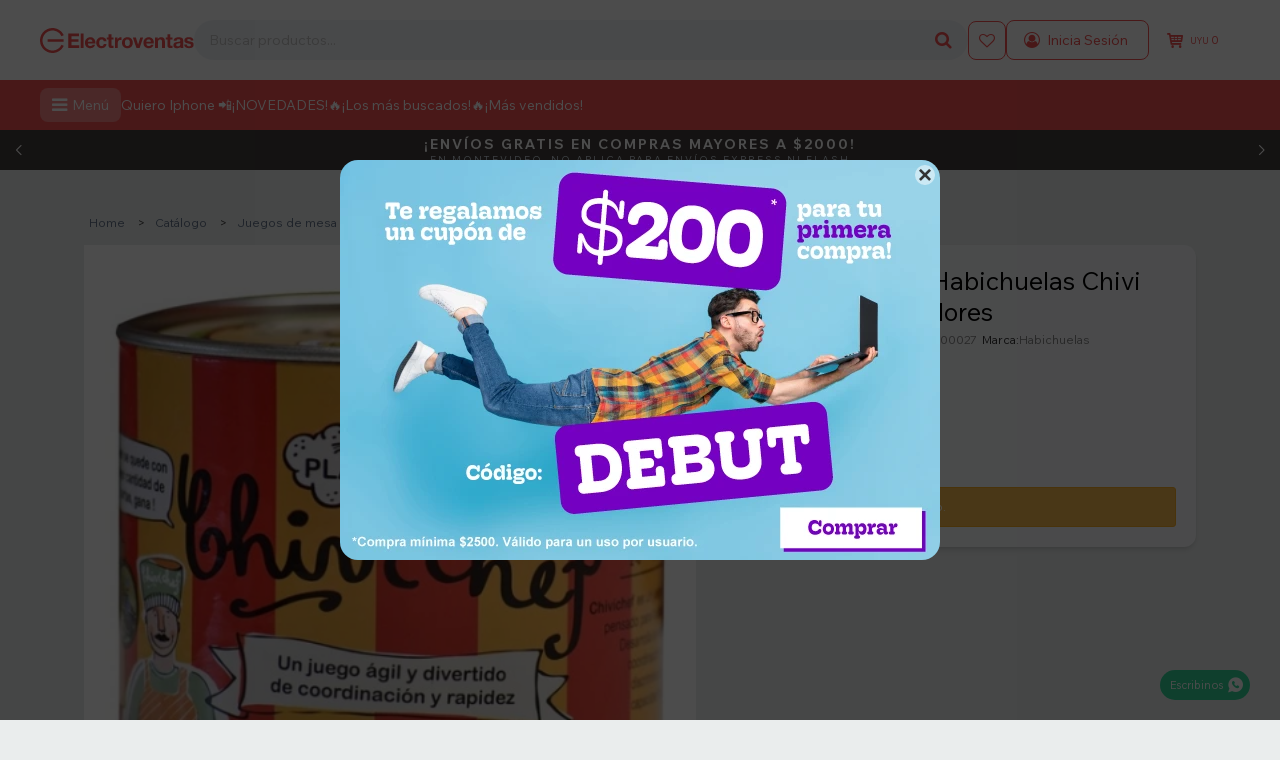

--- FILE ---
content_type: text/html; charset=utf-8
request_url: https://electroventas.com.uy/catalogo/juego-de-mesa-habichuelas-chivi-chef-2-a-6-jugadores_H5982145100027_H5982145100027
body_size: 18208
content:
 <!DOCTYPE html> <html lang="es" class="no-js"> <head itemscope itemtype="http://schema.org/WebSite"> <meta charset="utf-8" /> <script> const GOOGLE_MAPS_CHANNEL_ID = '38'; </script> <link rel='preconnect' href='https://f.fcdn.app' /> <link rel='preconnect' href='https://fonts.googleapis.com' /> <link rel='preconnect' href='https://www.facebook.com' /> <link rel='preconnect' href='https://www.google-analytics.com' /> <link rel="dns-prefetch" href="https://cdnjs.cloudflare.com" /> <title itemprop='name'>Juego de Mesa Habichuelas Chivi Chef 2 a 6 Jugadores — Electroventas</title> <meta name="description" content="Chivichef es un juego de rapidez pensado para todas las edades." /> <meta name="keywords" content="" /> <link itemprop="url" rel="canonical" href="https://electroventas.com.uy/catalogo/juego-de-mesa-habichuelas-chivi-chef-2-a-6-jugadores_H5982145100027_H5982145100027" /> <meta property="og:title" content="Juego de Mesa Habichuelas Chivi Chef 2 a 6 Jugadores — Electroventas" /><meta property="og:description" content="Chivichef es un juego de rapidez pensado para todas las edades." /><meta property="og:type" content="product" /><meta property="og:image" content="https://f.fcdn.app/imgs/927e9a/electroventas.com.uy/elecuy/a015/webp/catalogo/H5982145100027_H5982145100027_1/460x460/juego-de-mesa-habichuelas-chivi-chef-2-a-6-jugadores-juego-de-mesa-habichuelas-chivi-chef-2-a-6-jugadores.jpg"/><meta property="og:url" content="https://electroventas.com.uy/catalogo/juego-de-mesa-habichuelas-chivi-chef-2-a-6-jugadores_H5982145100027_H5982145100027" /><meta property="og:site_name" content="Electroventas" /> <meta name='twitter:description' content='Chivichef es un juego de rapidez pensado para todas las edades.' /> <meta name='twitter:image' content='https://f.fcdn.app/imgs/927e9a/electroventas.com.uy/elecuy/a015/webp/catalogo/H5982145100027_H5982145100027_1/460x460/juego-de-mesa-habichuelas-chivi-chef-2-a-6-jugadores-juego-de-mesa-habichuelas-chivi-chef-2-a-6-jugadores.jpg' /> <meta name='twitter:url' content='https://electroventas.com.uy/catalogo/juego-de-mesa-habichuelas-chivi-chef-2-a-6-jugadores_H5982145100027_H5982145100027' /> <meta name='twitter:card' content='summary' /> <meta name='twitter:title' content='Juego de Mesa Habichuelas Chivi Chef 2 a 6 Jugadores — Electroventas' /> <script>document.getElementsByTagName('html')[0].setAttribute('class', 'js ' + ('ontouchstart' in window || navigator.msMaxTouchPoints ? 'is-touch' : 'no-touch'));</script> <script> var FN_TC = { M1 : 40.2, M2 : 1 }; </script> <script>window.dataLayer = window.dataLayer || [];var _tmData = {"fbPixel":"","hotJar":"","zopimId":"","app":"web"};</script> <script>(function(w,d,s,l,i){w[l]=w[l]||[];w[l].push({'gtm.start': new Date().getTime(),event:'gtm.js'});var f=d.getElementsByTagName(s)[0], j=d.createElement(s),dl=l!='dataLayer'?'&l='+l:'';j.setAttribute('defer', 'defer');j.src= 'https://www.googletagmanager.com/gtm.js?id='+i+dl;f.parentNode.insertBefore(j,f); })(window,document,'script','dataLayer','GTM-PKL5K2HJ');</script> <script>(function(w,d,s,l,i){w[l]=w[l]||[];w[l].push({'gtm.start': new Date().getTime(),event:'gtm.js'});var f=d.getElementsByTagName(s)[0], j=d.createElement(s),dl=l!='dataLayer'?'&l='+l:'';j.setAttribute('defer', 'defer');j.src= 'https://www.googletagmanager.com/gtm.js?id='+i+dl;f.parentNode.insertBefore(j,f); })(window,document,'script','dataLayer','GTM-N27D8DRT');</script> <meta id='viewportMetaTag' name="viewport" content="width=device-width, initial-scale=1.0, maximum-scale=1,user-scalable=no"> <link rel="shortcut icon" href="https://f.fcdn.app/assets/commerce/electroventas.com.uy/ffd6_5466/public/web/favicon.ico" /> <link rel="preconnect" href="https://fonts.googleapis.com"> <link rel="preconnect" href="https://fonts.gstatic.com" crossorigin> <link href="https://fonts.googleapis.com/css2?family=Wix+Madefor+Text:ital,wght@0,400;0,500;0,700;1,400;1,500;1,700&display=swap" rel="stylesheet"> <link href="https://fonts.googleapis.com/css2?family=Material+Symbols+Outlined" rel="stylesheet" /> <script src="https://cdn.lordicon.com/libs/frhvbuzj/lord-icon-2.0.2.js"></script> <script type="text/javascript"> (function(c,l,a,r,i,t,y){ c[a]=c[a]||function(){(c[a].q=c[a].q||[]).push(arguments)}; t=l.createElement(r);t.async=1;t.src="https://www.clarity.ms/tag/"+i; y=l.getElementsByTagName(r)[0];y.parentNode.insertBefore(t,y); })(window, document, "clarity", "script", "j4ee1tpkzk"); </script> <link href="https://f.fcdn.app/assets/commerce/electroventas.com.uy/0000_6424/s.27112044246661345390851596906373.css" rel="stylesheet"/> <script src="https://f.fcdn.app/assets/commerce/electroventas.com.uy/0000_6424/s.26486194037553628424216106235445.js"></script> <!--[if lt IE 9]> <script type="text/javascript" src="https://cdnjs.cloudflare.com/ajax/libs/html5shiv/3.7.3/html5shiv.js"></script> <![endif]--> <link rel="manifest" href="https://f.fcdn.app/assets/manifest.json" /> </head> <body id='pgCatalogoDetalle' class='headerMenuFullWidth footer1 headerSubMenuFullWidth buscadorSearchField compraDropDown compraLeft filtrosFixed fichaMobileFixedActions layout03'> <noscript><iframe src="https://www.googletagmanager.com/ns.html?id=GTM-PKL5K2HJ" height="0" width="0" style="display:none;visibility:hidden"></iframe></noscript><noscript><iframe src="https://www.googletagmanager.com/ns.html?id=GTM-N27D8DRT" height="0" width="0" style="display:none;visibility:hidden"></iframe></noscript> <script src="https://cdn.embluemail.com/pixeltracking/pixeltracking.js?code=26ec8bf4e53b3fdd4cb12da89ad2cd2c"></script>  <section id="loading"> <picture class="cuadro"> <img src="https://f.fcdn.app/assets/commerce/electroventas.com.uy/7c8b_daab/public/web/img/logo-blanco.svg" alt="Electroventas" /> </picture> </section>  <script> (function (d, s, id) { var js, fjs = d.getElementsByTagName(s)[0]; if (d.getElementById(id)) return; js = d.createElement(s); js.id = id; js.setAttribute('defer', 'defer'); /* */ js.src = 'https://connect.facebook.net/es_LA/sdk/xfbml.js#xfbml=1&version=v3.0&autoLogAppEvents=1'; /* */ fjs.parentNode.insertBefore(js, fjs); }(document, 'script', 'facebook-jssdk')); </script> <script> window.fbAsyncInit = function () { FB.init({ appId: '594458606735638', autoLogAppEvents: true, xfbml: true, version: 'v3.0' }); }; var FBLogin = new (function () { var $frmLogin = null; var reRequest = false; var setMensajeError = function (msj) { var $frm = getFrmLogin(); if ($frm != null) { var $divMsj = $('.msg.err:first', $frm); if ($divMsj.length == 0) { $divMsj = $('<div class="msg err"><p></p></div>'); $divMsj.insertBefore($('.fld-grp:first', $frm)); } $('p:first', $divMsj).text(msj); } }; var getFrmLogin = function () { if ($frmLogin == null) { $frmLogin = $('#frmLogin'); if ($frmLogin.length == 0) { $frmLogin = null; } } return $frmLogin; }; var login = function () { var opt = { scope: 'public_profile,email' }; if (reRequest === true) { opt.auth_type = 'rerequest'; } FB.login(function (response) { if (response.status === 'connected') { $.ajax({ url: 'https://electroventas.com.uy/ajax?service=login-fb', data: { tk: response.authResponse.accessToken }, dataType: 'json', success: function (json) { if (json.logged == true) { location.href = location.href.replace(/#.*/, ''); } else if (json.scope != undefined) { setMensajeError(json.msj); if (reRequest == false) { reRequest = true; login(); } } } }); } }, opt); }; this.login = function () { login(); }; $(function () { $('body:first').on('click', '.btnLoginFacebook', function (e) { e.preventDefault(); try { FBLogin.login(); } catch (e) { } }); }); })(); </script> <div id="pre"> <div id="wrapper"> <header id="header" role="banner"> <div class="cnt"> <div id="logo"><a href="/"><img src="https://f.fcdn.app/assets/commerce/electroventas.com.uy/2d12_cffb/public/web/img/logo.svg" alt="Electroventas" /></a></div> <nav id="menu" data-fn="fnMainMenu"> <a id="btnMainMenuMobile" href="javascript:mainMenuMobile.show();"><span class="ico">&#59421;</span><span class="txt">Menú</span></a> <ul class="lst main"> <li class="it menu-principal"> <a href='/#' target='_self' class="tit">Catalogo</a> <div class="subMenu"> <div class="cnt"> <ul> <li class="hdr pointer-events-none"><a target="_self" href="/#" class="tit">Buscar por departamento</a></li> <li class="hdr hogar"><a target="_self" href="/hogar" class="tit">Hogar</a></li> <li><a href="https://electroventas.com.uy/muebles" target="_self">Muebles</a></li> <li><a href="https://electroventas.com.uy/jardin" target="_self">Jardín</a></li> <li><a href="https://electroventas.com.uy/bano" target="_self">Baño</a></li> <li><a href="https://electroventas.com.uy/decoracion" target="_self">Decoración</a></li> <li><a href="https://electroventas.com.uy/iluminacion" target="_self">Iluminación</a></li> <li><a href="https://electroventas.com.uy/cocina" target="_self">Cocina</a></li> <li><a href="https://electroventas.com.uy/seguridad" target="_self">Seguridad</a></li> <li><a href="https://electroventas.com.uy/lavanderia" target="_self">Lavandería</a></li> <li><a href="https://electroventas.com.uy/dormitorio" target="_self">Dormitorio</a></li> <li class="hdr belleza"><a target="_self" href="/belleza" class="tit">Belleza</a></li> <li><a href="https://electroventas.com.uy/dermocosmetica" target="_self">Dermocosmética</a></li> <li><a href="https://electroventas.com.uy/cuidado-piel" target="_self">Cuidado de la piel</a></li> <li><a href="https://electroventas.com.uy/perfumes" target="_self">Perfumes</a></li> <li><a href="https://electroventas.com.uy/maquillaje" target="_self">Maquillaje</a></li> <li><a href="https://electroventas.com.uy/cuidado-unas" target="_self">Cuidado de uñas</a></li> <li><a href="https://electroventas.com.uy/cuidado-cabello" target="_self">Cuidado del cabello</a></li> <li><a href="https://electroventas.com.uy/peluqueria" target="_self">Peluquería</a></li> <li><a href="https://electroventas.com.uy/depilacion" target="_self">Depilación</a></li> <li><a href="https://electroventas.com.uy/electro-belleza" target="_self">Electro belleza</a></li> <li class="hdr tecnologia"><a target="_self" href="/tecnologia" class="tit">Tecnología</a></li> <li><a href="https://electroventas.com.uy/celulares" target="_self">Celulares</a></li> <li><a href="https://electroventas.com.uy/accesorios-celulares" target="_self">Accesorios para celulares</a></li> <li><a href="https://electroventas.com.uy/gaming" target="_self">Gaming</a></li> <li><a href="https://electroventas.com.uy/informatica" target="_self">Informática</a></li> <li><a href="https://electroventas.com.uy/imagen-audio" target="_self">Imagen y audio</a></li> <li><a href="https://electroventas.com.uy/smartwatch" target="_self">Smartwatch</a></li> <li><a href="https://electroventas.com.uy/domotica" target="_self">Domótica</a></li> <li class="hdr electrodomesticos"><a target="_self" href="/electrodomesticos" class="tit">Electrodomésticos </a></li> <li><a href="https://electroventas.com.uy/electrodomesticos-cocina" target="_self">Electrodomésticos de cocina</a></li> <li><a href="https://electroventas.com.uy/electrodomesticos-refrigeracion" target="_self">Electrodomésticos de refrigeración</a></li> <li><a href="https://electroventas.com.uy/electrodomesticos-limpieza" target="_self">Electrodomésticos de limpieza</a></li> <li><a href="https://electroventas.com.uy/electrodomesticos-climatizacion" target="_self">Electrodomésticos de climatización</a></li> <li><a href="https://electroventas.com.uy/electrodomesticos-hogar" target="_self">Electrodomésticos del hogar</a></li> <li class="hdr herramientas"><a target="_self" href="/ferreteria-y-construccion" class="tit">Ferretería y construcción</a></li> <li><a href="https://electroventas.com.uy/herramientas" target="_self">Herramientas</a></li> <li><a href="https://electroventas.com.uy/pintureria" target="_self">Pinturería</a></li> <li><a href="https://electroventas.com.uy/barraca" target="_self">Barraca</a></li> <li><a href="https://electroventas.com.uy/seguridad-personal" target="_self">Seguridad personal</a></li> <li class="hdr bebe"><a target="_self" href="/bebe-nino" class="tit">Bebé y niño</a></li> <li><a href="https://electroventas.com.uy/maternidad-bebe" target="_self">Maternidad y bebé</a></li> <li><a href="https://electroventas.com.uy/juguetes" target="_self">Juguetes</a></li> <li><a href="https://electroventas.com.uy/habitacion-infantil" target="_self">Habitación infantil</a></li> <li><a href="https://electroventas.com.uy/indumentaria-calzado-infantil" target="_self">Indumentaria y calzado infantil</a></li> <li class="hdr fitness"><a target="_self" href="/fitness" class="tit">Fitness</a></li> <li><a href="https://electroventas.com.uy/mancuernas-pesas" target="_self">Mancuernas y pesas</a></li> <li><a href="https://electroventas.com.uy/proteccion-rehabilitacion" target="_self">Protección y rehabilitación</a></li> <li><a href="https://electroventas.com.uy/suplementos-deportivos" target="_self">Suplementos deportivos</a></li> <li><a href="https://electroventas.com.uy/maquinas-equipos" target="_self">Máquinas y equipos</a></li> <li><a href="https://electroventas.com.uy/accesorios-deportivos" target="_self">Accesorios deportivos</a></li> <li><a href="https://electroventas.com.uy/funcional" target="_self">Funcional</a></li> <li class="hdr aire-libre"><a target="_self" href="/aire-libre" class="tit">Aire libre</a></li> <li><a href="https://electroventas.com.uy/camping" target="_self">Camping</a></li> <li><a href="https://electroventas.com.uy/caza-pesca" target="_self">Caza y pesca</a></li> <li><a href="https://electroventas.com.uy/playa" target="_self">Playa</a></li> <li><a href="https://electroventas.com.uy/bicicletas" target="_self">Bicicletas</a></li> <li><a href="https://electroventas.com.uy/accesorios-bicicletas" target="_self">Accesorios de bicicletas</a></li> <li class="hdr indumentaria indumentaria"><a target="_self" href="https://electroventas.com.uy/indumentaria" class="tit">Indumentaria</a></li> <li><a href="https://electroventas.com.uy/vestimenta" target="_self">Vestimenta</a></li> <li><a href="https://electroventas.com.uy/calzado" target="_self">Calzado</a></li> <li><a href="https://electroventas.com.uy/accesorios" target="_self">Accesorios</a></li> <li class="hdr papeleria papeleria"><a target="_self" href="https://electroventas.com.uy/papeleria" class="tit">Papelería</a></li> <li><a href="https://electroventas.com.uy/escolares" target="_self">Escolares</a></li> <li><a href="https://electroventas.com.uy/oficina" target="_self">Oficina</a></li> <li class="hdr entretenimiento entretenimiento"><a target="_self" href="https://electroventas.com.uy/entretenimiento" class="tit">Entretenimiento</a></li> <li><a href="https://electroventas.com.uy/instrumentos-musicales" target="_self">Instrumentos musicales</a></li> <li><a href="https://electroventas.com.uy/fiesta" target="_self">Fiesta</a></li> <li><a href="https://electroventas.com.uy/ocio" target="_self">Ocio</a></li> <li class="hdr salud-bienestar salud-bienestar"><a target="_self" href="https://electroventas.com.uy/salud-bienestar" class="tit">Salud y bienestar</a></li> <li><a href="https://electroventas.com.uy/salud-bienestar/sillas-de-ruedas" target="_self">Sillas de ruedas</a></li> <li><a href="https://electroventas.com.uy/salud-bienestar/termometros" target="_self">Termómetros</a></li> <li><a href="https://electroventas.com.uy/salud-bienestar/masajeadores" target="_self">Masajeadores</a></li> <li><a href="https://electroventas.com.uy/salud-bienestar/camillas-de-masajes" target="_self">Camillas de masajes</a></li> <li><a href="https://electroventas.com.uy/salud-bienestar/ejercitador-de-piernas" target="_self">Ejercitador de piernas</a></li> <li><a href="https://electroventas.com.uy/salud-bienestar/saunas-portatiles" target="_self">Saunas portátiles</a></li> <li><a href="https://electroventas.com.uy/salud-bienestar/balanzas" target="_self">Balanzas</a></li> <li class="hdr pointer-events-none"><a target="_self" href="/#" class="tit">Ayuda</a></li> <li class="hdr mis-compras"><a target="_self" href="https://electroventas.com.uy/mi-cuenta/compras" class="tit">Mis compras</a></li> <li class="hdr mis-direcciones"><a target="_self" href="https://electroventas.com.uy/mi-cuenta/direcciones" class="tit">Mis direcciones</a></li> <li class="hdr mis-favoritos"><a target="_self" href="https://electroventas.com.uy/mi-cuenta/favoritos" class="tit">Favoritos</a></li> <li class="hdr wpp"><a target="_self" href="https://api.whatsapp.com/send?phone=59893370013" class="tit">Escribinos</a></li> <li class="hdr tiendas"><a target="_self" href="https://electroventas.com.uy/tiendas" class="tit">Tiendas</a></li> </ul> </div> </div> </li> <li class="it fn-desktopOnly"> <a href='https://electroventas.com.uy/celulares?marca=apple' target='_self' class="tit">Quiero Iphone 📲</a> </li> <li class="it fn-desktopOnly"> <a href='https://electroventas.com.uy/catalogo?grp=817' target='_blank' class="tit">¡NOVEDADES!</a> </li> <li class="it fn-desktopOnly"> <a href='https://electroventas.com.uy/catalogo?grp=838' target='_blank' class="tit">🔥¡Los más buscados!🔥</a> </li> <li class="it fn-desktopOnly"> <a href='https://electroventas.com.uy/catalogo?grp=867' target='_blank' class="tit">¡Más vendidos!</a> </li> </ul> </nav> <div class="toolsItem frmBusqueda" data-version='1'> <button type="button" class="btnItem btnMostrarBuscador"> <span class="ico"></span> <span class="txt"></span> </button> <form action="/catalogo"> <div class="cnt"> <span class="btnCerrar"> <span class="ico"></span> <span class="txt"></span> </span> <label class="lbl"> <b>Buscar productos</b> <input maxlength="48" required="" autocomplete="off" type="search" name="q" placeholder="Buscar productos..." /> </label> <button class="btnBuscar" type="submit"> <span class="ico"></span> <span class="txt"></span> </button> </div> </form> </div> <div class="toolsItem accesoMiCuentaCnt" data-logged="off" data-version='1'> <a href="/mi-cuenta" class="btnItem btnMiCuenta"> <span class="ico"></span> <span class="txt"></span> <span class="usuario"> <span class="nombre"></span> <span class="apellido"></span> </span> </a> <div class="miCuentaMenu"> <ul class="lst"> <li class="it"><a href='/mi-cuenta/mis-datos' class="tit" >Mis datos</a></li> <li class="it"><a href='/mi-cuenta/direcciones' class="tit" >Mis direcciones</a></li> <li class="it"><a href='/mi-cuenta/compras' class="tit" >Mis compras</a></li> <li class="it"><a href='/mi-cuenta/favoritos' class="tit" >Favoritos</a></li> <li class="it itSalir"><a href='/salir' class="tit" >Salir</a></li> </ul> </div> </div> <div id="miCompra" data-show="off" data-fn="fnMiCompra" class="toolsItem" data-version="1"> </div> <a href="/mi-cuenta/favoritos" class="favoritos btnItem"><span class="txt">Favoritos</span><span class="ico2">&#xe819;</span></a> </div> </header> <!-- end:header --> <div data-id="722" data-area="Top" class="banner"><div class="swiper-container mySwiper"> <div class="swiper-wrapper">  <div class="swiper-slide"> <div class="cuponBtnCtn"> <b>¡TE REGALAMOS $200 EN TU PRIMERA COMPRA!*</b> <div style="display:flex;"> <div class="cuponName">DEBUT</div> <button type="button" class="btn btn01 agregarCupon no-icon" data-cupon="DEBUT">Activá el código</button> </div> 	</div> </div>   <div class="swiper-slide"> <a data-track-categ='Banners' data-track-action='Top' data-track-label='Top DEBUT + ENVÍOS' href="/catalogo" class="envios"> <b>¡ENVÍOS GRATIS EN COMPRAS MAYORES A $2000!</b><span class="disclaimer">En Montevideo, no aplica para Envíos Express ni Flash</span> </a> </div>   <div class="swiper-slide"> <a data-track-categ='Banners' data-track-action='Top' data-track-label='Top DEBUT + ENVÍOS' href="/catalogo" class="envios"> <b>¡ENVÍOS FLASH! LLEGA EN 2 HORAS</b><span class="disclaimer">Solo para Montevideo en productos seleccionados</span> </a> </div>  </div> <div class="swiper-button-next"></div> <div class="swiper-button-prev"></div> <div class="swiper-scrollbar"></div> </div> <script> 	var swiper = new Swiper(".mySwiper", { 	slidesPerView: 1, spaceBetween: 0, freeMode: false, grabCursor: true, autoplay: { 	delay: 4000, }, effect:'fade', fadeEffect: { 	crossFade: true 		}, navigation: { 	nextEl: ".swiper-button-next", 	prevEl: ".swiper-button-prev", }, pagination: { 	el: ".swiper-pagination", 	clickable: true, 	hide: false, }, scrollbar: { 	el: ".swiper-scrollbar", 	hide: false, }, breakpoints: { 	320: { }, 	768: { }, 1024: { 	freeMode: false, 	}, }, }); </script> <style> /*Custom colours*/ .banner[data-area='Top']:after{background:#f45151;} /* .cocardasTexto .grupo595{display:none;} */ </style></div> <div id="central"> <section id="main" role="main"> <div id="fichaProducto" class="" data-tit="Juego de Mesa Habichuelas Chivi Chef 2 a 6 Jugadores" data-totImagenes="5" data-agotado="on"> <div class="cnt"> <ol id="breadcrumbs" itemscope itemtype="https://schema.org/BreadcrumbList"> <li class="breadcrumb" itemprop="itemListElement" itemscope itemtype="https://schema.org/ListItem"> <a itemscope itemtype="https://schema.org/WebPage" itemprop="item" itemid="https://electroventas.com.uy/" href="https://electroventas.com.uy/"> <span itemprop="name">Home</span> </a> <meta itemprop="position" content="1"/> </li> <li class="breadcrumb" itemprop="itemListElement" itemscope itemtype="https://schema.org/ListItem"> <a itemscope itemtype="https://schema.org/WebPage" itemprop="item" itemid="https://electroventas.com.uy/catalogo" href="https://electroventas.com.uy/catalogo"> <span itemprop="name">Catálogo</span> </a> <meta itemprop="position" content="2"/> </li> <li class="breadcrumb" itemprop="itemListElement" itemscope itemtype="https://schema.org/ListItem"> <a itemscope itemtype="https://schema.org/WebPage" itemprop="item" itemid="https://electroventas.com.uy/catalogo/juegos-de-mesa" href="https://electroventas.com.uy/catalogo/juegos-de-mesa"> <span itemprop="name">Juegos de mesa</span> </a> <meta itemprop="position" content="3"/> </li> </ol> <div class="columnaIzquierda"> <div id="imagenes"> <img loading='lazy' src='//f.fcdn.app/imgs/927e9a/electroventas.com.uy/elecuy/a015/webp/catalogo/H5982145100027_H5982145100027_1/460x460/juego-de-mesa-habichuelas-chivi-chef-2-a-6-jugadores-juego-de-mesa-habichuelas-chivi-chef-2-a-6-jugadores.jpg' alt='Juego de Mesa Habichuelas Chivi Chef 2 a 6 Jugadores Juego de Mesa Habichuelas Chivi Chef 2 a 6 Jugadores' width='460' height='460' /> </div> </div> <div class="columnaDerecha"> <div class="hdr"> <h1 class="tit">Juego de Mesa Habichuelas Chivi Chef 2 a 6 Jugadores</h1> <div class="cod">H5982145100027-H5982145100027<div class="nombreMarca">Habichuelas </div></div> </div> <div style="display: none;" id="_jsonDataFicha_"> {"sku":{"fen":"1:H5982145100027:H5982145100027:U:1","com":"H5982145100027"},"producto":{"codigo":"H5982145100027","nombre":"Juego de Mesa Habichuelas Chivi Chef 2 a 6 Jugadores","categoria":"Juegos de mesa","marca":"Habichuelas"},"variante":{"codigo":"H5982145100027","codigoCompleto":"H5982145100027H5982145100027","nombre":"Juego de Mesa Habichuelas Chivi Chef 2 a 6 Jugadores","nombreCompleto":"Juego de Mesa Habichuelas Chivi Chef 2 a 6 Jugadores","img":{"u":"\/\/f.fcdn.app\/imgs\/b995da\/electroventas.com.uy\/elecuy\/a015\/webp\/catalogo\/H5982145100027_H5982145100027_1\/1024-1024\/juego-de-mesa-habichuelas-chivi-chef-2-a-6-jugadores-juego-de-mesa-habichuelas-chivi-chef-2-a-6-jugadores.jpg"},"url":"https:\/\/electroventas.com.uy\/catalogo\/juego-de-mesa-habichuelas-chivi-chef-2-a-6-jugadores_H5982145100027_H5982145100027","tieneStock":false,"ordenVariante":"999"},"nomPresentacion":"U","nombre":"Juego de Mesa Habichuelas Chivi Chef 2 a 6 Jugadores","nombreCompleto":"Juego de Mesa Habichuelas Chivi Chef 2 a 6 Jugadores","precioMonto":750,"moneda":{"nom":"M1","nro":858,"cod":"UYU","sim":"UYU"},"sale":false,"outlet":false,"nuevo":false,"carac":{"tipo-de-envio":"Tipo env\u00edo 01","tipos-de-juguetes":"Did\u00e1ctico","edad":"5-7"}} </div> <div class="logoMarca"><img loading='lazy' src='//f.fcdn.app/imgs/5fef05/electroventas.com.uy/elecuy/6ab3/webp/marcas/habichuelas/0x0/habichuelas' alt='Habichuelas' /></div> <div class="msg warn"> <p>Este artículo está agotado.</p> </div> </div> </div> </div> <div style="display:none;" itemscope itemtype="http://schema.org/Product"> <span itemprop="brand">Habichuelas</span> <span itemprop="name">Juego de Mesa Habichuelas Chivi Chef 2 a 6 Jugadores</span> <img itemprop="image" src="//f.fcdn.app/imgs/d11b6e/electroventas.com.uy/elecuy/a015/webp/catalogo/H5982145100027_H5982145100027_1/1920-1200/juego-de-mesa-habichuelas-chivi-chef-2-a-6-jugadores-juego-de-mesa-habichuelas-chivi-chef-2-a-6-jugadores.jpg" alt="Juego de Mesa Habichuelas Chivi Chef 2 a 6 Jugadores " /> <span itemprop="description">Chivichef es un juego de rapidez pensado para todas las edades.</span> <span itemprop="sku">H5982145100027H5982145100027</span> <link itemprop="itemCondition" href="http://schema.org/NewCondition"/> <span itemprop="offers" itemscope itemtype="http://schema.org/Offer"> <meta itemprop="priceCurrency" content="UYU"/> <meta itemprop="price" content="750"> <meta itemprop="priceValidUntil" content=""> <link itemprop="itemCondition" href="http://schema.org/NewCondition"/> <link itemprop="availability" href="http://schema.org/OutOfStock"/> <span itemprop="url">https://electroventas.com.uy/catalogo/juego-de-mesa-habichuelas-chivi-chef-2-a-6-jugadores_H5982145100027_H5982145100027</span> </span> </div> </section> <!-- end:main --> </div> <!-- end:central --> <footer id="footer"> <div class="cnt"> <!----> <div id="historialArtVistos" data-show="off"> </div> <div class="ftrContent"> <div class="blk blkNewsletter"> <div class="hdr"> <div class="tit">Suscríbete a nuestro newsletter</div> <p>Recibí ofertas, novedades y más</p> </div> <div class="cnt"> <form class="frmNewsletter" action="/ajax?service=registro-newsletter"> <div class="fld-grp"> <div class="fld fldNombre"> <label class="lbl"><b>Nombre</b><input type="text" name="nombre" placeholder="Ingresa tu nombre" /></label> </div> <div class="fld fldApellido"> <label class="lbl"><b>Apellido</b><input type="text" name="apellido" placeholder="Ingresa tu apellido" /></label> </div> <div class="fld fldEmail"> <label class="lbl"><b>E-mail</b><input type="email" name="email" required placeholder="Ingresa tu e-mail" /></label> </div> </div> <div class="actions"> <button type="submit" class="btn btnSuscribirme"><span>Suscribirme</span></button> </div> </form> </div> <div class="info"> <span><span class="ico2"><a href="https://goo.gl/maps/T4yGUKMfW2gJqaJA8?coh=178573&entry=tt" target="_blank">&#xea14;</span>Soriano 932 Esq. Convención</a></span> <span><span class="ico2">&#xe86d;</span>Lunes a Viernes 9:30 a 19:00 / Sábados 9:30 a 14:00</span> <span><span class="ico2">&#xe861;</span>093 370 013 (Whatsapp - Solo Mensajes)</span> <span class="wpp"><a href="https://wa.me/59893370013" target="_blank"><span class="ico2">&#xf232;</span>Escribinos</a></span> </div> </div> <div class="blk blkAyuda" data-fn="fnAmpliarInfoFooter"> <div class="hdr"> <div class="tit">Cuenta</div> </div> <div class="cnt"> <ul class="lst"> <li class="it "><a target="_self" class="tit" href="https://electroventas.com.uy/mi-cuenta">Mi cuenta</a></li> <li class="it "><a target="_self" class="tit" href="https://electroventas.com.uy/mi-cuenta/compras">Mis compras</a></li> <li class="it "><a target="_self" class="tit" href="https://electroventas.com.uy/mi-cuenta/favoritos">Favoritos</a></li> </ul> </div> </div> <div class="blk blkEmpresa" data-fn="fnAmpliarInfoFooter"> <div class="hdr"> <div class="tit">Empresa</div> </div> <div class="cnt"> <ul class="lst"> <li class="it "><a target="_self" class="tit" href="https://electroventas.com.uy/la-empresa">Sobre Nosotros</a></li> <li class="it "><a target="_self" class="tit" href="https://electroventas.com.uy/tiendas">Sucursales</a></li> <li class="it "><a target="_self" class="tit" href="https://electroventas.com.uy/contacto">Contacto</a></li> <li class="it "><a target="_self" class="tit" href="https://electroventas.com.uy/trabaja-con-nosotros">Trabaja con nosotros</a></li> <li class="it "><a target="_self" class="tit" href="https://electroventas.com.uy/terminos-legales">Términos y condiciones generales</a></li> </ul> </div> </div> <div class="blk blkCompra" data-fn="fnAmpliarInfoFooter"> <div class="hdr"> <div class="tit">Compra</div> </div> <div class="cnt"> <ul class="lst"> <li class="it "><a target="_self" class="tit" href="https://electroventas.com.uy/como-comprar">Cómo comprar</a></li> <li class="it "><a target="_self" class="tit" href="https://electroventas.com.uy/envios-y-devoluciones">Envíos y devoluciones</a></li> <li class="it "><a target="_self" class="tit" href="https://electroventas.com.uy/condiciones-de-compra">Condiciones de compra</a></li> <li class="it "><a target="_self" class="tit" href="https://electroventas.com.uy/preguntas-frecuentes">Preguntas frecuentes</a></li> <li class="it "><a target="_blank" class="tit" href="https://electroventas.com.uy/terminos-y-condiciones-promocionales">Términos y condiciones de las promociones</a></li> <li class="it "><a target="_self" class="tit" href="https://electroventas.com.uy/garantias">Garantía de Productos y Partes</a></li> </ul> </div> </div> <div class="blk blkRedesSociales" data-fn="fnAmpliarInfoFooter"> <div class="hdr"> <div class="tit">Seguinos</div> </div> <div class='cnt'> <ul class="lst lstRedesSociales"> <li class="it facebook"><a href="https://www.facebook.com/ElectroventasUY/" target="_blank" rel="external"><span class="ico">&#59392;</span><span class="txt">Facebook</span></a></li> <li class="it instagram"><a href="https://www.instagram.com/electroventasuy/" target="_blank" rel="external"><span class="ico">&#59396;</span><span class="txt">Instagram</span></a></li> </ul> </div> </div> <div class="sellos"> <div class="blk blkMediosDePago"> <div class="hdr"> <div class="tit">Comprá online con:</div> </div> <div class='cnt'> <ul class='lst lstMediosDePago'> <li class='it oca'><img src="https://f.fcdn.app/logos/b/oca.svg" alt="oca" height="20" /></li> <li class='it visa'><img src="https://f.fcdn.app/logos/b/visa.svg" alt="visa" height="20" /></li> <li class='it master'><img src="https://f.fcdn.app/logos/b/master.svg" alt="master" height="20" /></li> <li class='it ebrou'><img src="https://f.fcdn.app/logos/b/ebrou.svg" alt="ebrou" height="20" /></li> <li class='it pagodespues'><img src="https://f.fcdn.app/logos/b/pagodespues.svg" alt="pagodespues" height="20" /></li> <li class='it abitab'><img src="https://f.fcdn.app/logos/b/abitab.svg" alt="abitab" height="20" /></li> <li class='it redpagos'><img src="https://f.fcdn.app/logos/b/redpagos.svg" alt="redpagos" height="20" /></li> <li class='it passcard'><img src="https://f.fcdn.app/logos/b/passcard.svg" alt="passcard" height="20" /></li> <li class='it anda'><img src="https://f.fcdn.app/logos/b/anda.svg" alt="anda" height="20" /></li> <li class='it tarjetad'><img src="https://f.fcdn.app/logos/b/tarjetad.svg" alt="tarjetad" height="20" /></li> <li class='it cabal'><img src="https://f.fcdn.app/logos/b/cabal.svg" alt="cabal" height="20" /></li> <li class='it santandersupernet'><img src="https://f.fcdn.app/logos/b/santandersupernet.svg" alt="santandersupernet" height="20" /></li> <li class='it bbvanet'><img src="https://f.fcdn.app/logos/b/bbvanet.svg" alt="bbvanet" height="20" /></li> <li class='it lider'><img src="https://f.fcdn.app/logos/b/lider.svg" alt="lider" height="20" /></li> <li class='it clubdeleste'><img src="https://f.fcdn.app/logos/b/clubdeleste.svg" alt="clubdeleste" height="20" /></li> <li class='it scotiabank'><img src="https://f.fcdn.app/logos/b/scotiabank.svg" alt="scotiabank" height="20" /></li> <li class='it bandes'><img src="https://f.fcdn.app/logos/b/bandes.svg" alt="bandes" height="20" /></li> </ul> </div> </div> </div> <div class="extras"> <div class="copy">&COPY; Copyright 2026 / Electroventas</div> <div class="btnFenicio"><a href="https://fenicio.io?site=Electroventas" target="_blank" title="Powered by Fenicio eCommerce Uruguay"><strong>Fenicio eCommerce Uruguay</strong></a></div> </div> </div> <div> <div id="ayuda" class="modal"> <div class="modal-content"> <span class="close">&times;</span> <div class="container"> <div class="tit">Necesitás ayuda</div> <div class="info" data-fn="fnAmpliarInfoModal"> <div class="hdr"> <strong class="tit">Cómo comprar?</strong> </div> <div class="cnt"> <p>Encontrá <a href="/como-comprar">aquí</a> un paso a paso que te ayudará en el proceso de tu compra.</p> </div> </div> <div class="info" data-fn="fnAmpliarInfoModal"> <div class="hdr"> <strong class="tit">Condiciones de compra</strong> </div> <div class="cnt"> <p><b>Cupones de regalo:</b></p> <p>Condiciones de uso: Se debe ingresar el código del cupón en el carrito de compras antes de pagar. Los cupones son válidos para un uso por usuario.</p> </div> </div> <div class="info" data-fn="fnAmpliarInfoModal"> <div class="hdr"> <strong class="tit">Envíos y devoluciones</strong> </div> <div class="cnt"> <p>Encontrá <a href="/envios-y-devoluciones">aquí</a> toda la información correspondiente a envíos, cambios y devoluciones.</p> </div> </div> </div> </div> </div> <script> (function () { const modal = document.getElementById("ayuda"); const btn = document.getElementById("btnAyuda"); const span = modal.querySelector(".close"); btn.onclick = function() { modal.style.display = "block"; document.getElementsByTagName('body')[0].style.overflow = "hidden"; }; span.onclick = function() { modal.style.display = "none"; document.getElementsByTagName('body')[0].style.overflow = "auto"; }; window.addEventListener('click', function(event) { if (event.target == modal) { modal.style.display = "none"; document.getElementsByTagName('body')[0].style.overflow = "auto"; } }); document.addEventListener("keydown",function(e) { if (e.key === "Escape") { modal.style.display = "none"; document.getElementsByTagName('body')[0].style.overflow = "auto"; } }); })(); </script></div>  <a id="whatsAppFloat" class="whatsappFloat" onclick="fbq('trackCustom', 'ConsultaWhatsappMobile');" href="https://wa.me/59893370013" target="blank">Escribinos</a> <script> $("#whatsAppFloat").attr('data-track-categ', 'Social'); $("#whatsAppFloat").attr('data-track-action', 'WhatsApp'); $("#whatsAppFloat").attr('data-track-label', window.location.pathname + window.location.search); </script>  </div> </footer> </div> <!-- end:wrapper --> </div> <!-- end:pre --> <div class="loader"> <div></div> </div> <div style="display: none" class="popup-cnt popup-frm" id="ppBannerPopup" data-idBanner='2364'> <div data-id="2364" data-area="BannerPopup" class="banner"><picture><source media="(min-width: 1280px)" srcset="//f.fcdn.app/imgs/b08433/electroventas.com.uy/elecuy/e4cf/webp/recursos/12269/0x0/electroventas-cupon-debut-popup.png" ><source media="(max-width: 1279px) and (min-width: 1024px)" srcset="//f.fcdn.app/imgs/b166e6/electroventas.com.uy/elecuy/e4cf/webp/recursos/12270/0x0/electroventas-cupon-debut-popup.png" ><source media="(max-width: 640px) AND (orientation: portrait)" srcset="//f.fcdn.app/imgs/310ca7/electroventas.com.uy/elecuy/e4cf/webp/recursos/12272/0x0/electroventas-cupon-debut-popup.png" ><source media="(max-width: 1023px)" srcset="//f.fcdn.app/imgs/9f6139/electroventas.com.uy/elecuy/e4cf/webp/recursos/12271/0x0/electroventas-cupon-debut-popup.png" ><img src="//f.fcdn.app/imgs/b08433/electroventas.com.uy/elecuy/e4cf/webp/recursos/12269/0x0/electroventas-cupon-debut-popup.png" alt="Bannerpopup_Cuponprimeracompra" ></picture></div> </div> <script> (function(w,d,k,t,u,s,c,f){f=function(t){t=new Date();return t.getFullYear()+''+(t.getMonth()+1)+''+t.getDate()+'T'+t.getHours()+''+t.getMinutes()+''+t.getSeconds()}; u='https://widgets-static.embluemail.com/accounts/2071602EA16F67144/scripts/sw_2071.js?ts='+f();w[k]=w[k] || [];s=d.createElement(t); s.async=1;s.src=u;c=d.getElementsByTagName(t)[0];c.parentNode.insertBefore(s,c);})(window,document,'_swdg','script'); </script> <div id="back-to-top" onclick="topFunction()"><span class="ico">&#59409;</span></div> <script> var btnScrollTop = document.getElementById("back-to-top"); window.onscroll = function() {scrollFunction()}; function scrollFunction() { if (document.body.scrollTop > 20 || document.documentElement.scrollTop > 20) { btnScrollTop.classList.add('show'); } else { btnScrollTop.classList.remove('show'); } } function topFunction() { $('html, body').animate({ scrollTop: 0 }, 1200); } </script> <script>var mobileMenuData = [];</script> <script>item = { texto: 'Catalogo', class: 'menu-principal', url: '/#', items: [] };</script> <script>var subItem = { texto: 'Buscar por departamento', class: 'pointer-events-none', url: '/#', items: [] }; item.items.push(subItem);</script> <script>var subItem = { texto: 'Hogar', class: 'hogar', url: '/hogar', items: [] }; item.items.push(subItem);</script> <script>var thirdItem = { texto: 'Muebles', class: ' muebles', url: 'https://electroventas.com.uy/muebles', items: [] }; subItem.items.push(thirdItem);</script> <script>thirdItem.items.push({ texto: 'Sillas', class: ' sillas', url: 'https://electroventas.com.uy/muebles/sillas' }); </script> <script>thirdItem.items.push({ texto: 'Mesas', class: ' mesas', url: 'https://electroventas.com.uy/muebles/mesas' }); </script> <script>thirdItem.items.push({ texto: 'Mesas ratonas', class: ' mesas-ratonas', url: 'https://electroventas.com.uy/muebles/mesas-ratonas' }); </script> <script>thirdItem.items.push({ texto: 'Juegos de comedor', class: ' juegos-de-comedor', url: 'https://electroventas.com.uy/muebles/juegos-de-comedor' }); </script> <script>thirdItem.items.push({ texto: 'Mesas de luz', class: ' mesas-de-luz', url: 'https://electroventas.com.uy/muebles/mesas-de-luz' }); </script> <script>thirdItem.items.push({ texto: 'Cómodas', class: ' comodas', url: 'https://electroventas.com.uy/muebles/comodas' }); </script> <script>thirdItem.items.push({ texto: 'Armarios', class: ' armarios', url: 'https://electroventas.com.uy/muebles/armarios' }); </script> <script>thirdItem.items.push({ texto: 'Taburetes', class: ' taburetes', url: 'https://electroventas.com.uy/muebles/taburetes' }); </script> <script>thirdItem.items.push({ texto: 'Percheros', class: ' percheros', url: 'https://electroventas.com.uy/muebles/percheros' }); </script> <script>thirdItem.items.push({ texto: 'Roperos', class: ' roperos', url: 'https://electroventas.com.uy/muebles/roperos' }); </script> <script>thirdItem.items.push({ texto: 'Escritorios', class: ' escritorios', url: 'https://electroventas.com.uy/muebles/escritorios' }); </script> <script>thirdItem.items.push({ texto: 'Estanterias', class: ' estanterias', url: 'https://electroventas.com.uy/muebles/estanterias' }); </script> <script>thirdItem.items.push({ texto: 'Sillones', class: ' sillones', url: 'https://electroventas.com.uy/muebles/sillones' }); </script> <script>thirdItem.items.push({ texto: 'Racks', class: ' racks', url: 'https://electroventas.com.uy/muebles/racks' }); </script> <script>thirdItem.items.push({ texto: 'Zapateras', class: ' zapateras', url: 'https://electroventas.com.uy/muebles/zapateras' }); </script> <script>thirdItem.items.push({ texto: 'Baúles', class: ' baules', url: 'https://electroventas.com.uy/muebles/baules' }); </script> <script>thirdItem.items.push({ texto: 'Aparadores', class: ' aparadores', url: 'https://electroventas.com.uy/muebles/aparadores' }); </script> <script>thirdItem.items.push({ texto: 'Respaldos', class: ' respaldos', url: 'https://electroventas.com.uy/muebles/respaldos' }); </script> <script>thirdItem.items.push({ texto: 'Biombos', class: ' biombos', url: 'https://electroventas.com.uy/muebles/biombos' }); </script> <script>var thirdItem = { texto: 'Jardín', class: ' jardin', url: 'https://electroventas.com.uy/jardin', items: [] }; subItem.items.push(thirdItem);</script> <script>thirdItem.items.push({ texto: 'Muebles de jardín', class: ' muebles-de-jardin', url: 'https://electroventas.com.uy/jardin/muebles-de-jardin' }); </script> <script>thirdItem.items.push({ texto: 'Jardinería', class: ' jardineria', url: 'https://electroventas.com.uy/jardin/jardineria' }); </script> <script>thirdItem.items.push({ texto: 'Parrillas y barbacoas', class: ' parrillas-y-barbacoas', url: 'https://electroventas.com.uy/jardin/parrillas-y-barbacoas' }); </script> <script>var thirdItem = { texto: 'Baño', class: ' bano', url: 'https://electroventas.com.uy/bano', items: [] }; subItem.items.push(thirdItem);</script> <script>thirdItem.items.push({ texto: 'Columnas de ducha', class: ' columnas-de-ducha', url: 'https://electroventas.com.uy/bano/columnas-de-ducha' }); </script> <script>thirdItem.items.push({ texto: 'Botiquínes', class: ' botiquines', url: 'https://electroventas.com.uy/bano/botiquines' }); </script> <script>thirdItem.items.push({ texto: 'Accesorios de baño', class: ' accesorios-de-bano', url: 'https://electroventas.com.uy/bano/accesorios-de-bano' }); </script> <script>thirdItem.items.push({ texto: 'Textiles de baño', class: ' textiles-de-bano', url: 'https://electroventas.com.uy/bano/textiles-de-bano' }); </script> <script>thirdItem.items.push({ texto: 'Alfombras de baño', class: ' alfombras-de-bano', url: 'https://electroventas.com.uy/bano/alfombras-de-bano' }); </script> <script>var thirdItem = { texto: 'Decoración', class: ' decoracion', url: 'https://electroventas.com.uy/decoracion', items: [] }; subItem.items.push(thirdItem);</script> <script>thirdItem.items.push({ texto: 'Alfombras', class: ' alfombras', url: 'https://electroventas.com.uy/decoracion/alfombras' }); </script> <script>thirdItem.items.push({ texto: 'Cortinas', class: ' cortinas', url: 'https://electroventas.com.uy/decoracion/cortinas' }); </script> <script>thirdItem.items.push({ texto: 'Espejos', class: ' espejos', url: 'https://electroventas.com.uy/decoracion/espejos' }); </script> <script>thirdItem.items.push({ texto: 'Relojes de pared', class: ' relojes-de-pared', url: 'https://electroventas.com.uy/decoracion/relojes-de-pared' }); </script> <script>thirdItem.items.push({ texto: 'Aromatizadores', class: ' aromatizadores', url: 'https://electroventas.com.uy/decoracion/aromatizadores' }); </script> <script>thirdItem.items.push({ texto: 'Adornos', class: ' adornos', url: 'https://electroventas.com.uy/decoracion/adornos' }); </script> <script>thirdItem.items.push({ texto: 'Textiles de decoración', class: ' textiles-de-decoracion', url: 'https://electroventas.com.uy/decoracion/textiles-de-decoracion' }); </script> <script>var thirdItem = { texto: 'Iluminación', class: ' iluminacion', url: 'https://electroventas.com.uy/iluminacion', items: [] }; subItem.items.push(thirdItem);</script> <script>thirdItem.items.push({ texto: 'Lámparas', class: ' lamparas', url: 'https://electroventas.com.uy/iluminacion/lamparas' }); </script> <script>thirdItem.items.push({ texto: 'Guías de luces', class: ' guias-de-luces', url: 'https://electroventas.com.uy/iluminacion/guias-de-luces' }); </script> <script>thirdItem.items.push({ texto: 'Bombitas de luz', class: ' bombitas-de-luz', url: 'https://electroventas.com.uy/iluminacion/bombitas-de-luz' }); </script> <script>thirdItem.items.push({ texto: 'Tubos', class: ' tubos', url: 'https://electroventas.com.uy/iluminacion/tubos' }); </script> <script>var thirdItem = { texto: 'Cocina', class: ' cocina', url: 'https://electroventas.com.uy/cocina', items: [] }; subItem.items.push(thirdItem);</script> <script>thirdItem.items.push({ texto: 'Ollas', class: ' ollas', url: 'https://electroventas.com.uy/cocina/ollas' }); </script> <script>thirdItem.items.push({ texto: 'Sartenes y planchas', class: ' sartenes-y-planchas', url: 'https://electroventas.com.uy/cocina/sartenes-y-planchas' }); </script> <script>thirdItem.items.push({ texto: 'Cubiertos', class: ' cubiertos', url: 'https://electroventas.com.uy/cocina/cubiertos' }); </script> <script>thirdItem.items.push({ texto: 'Utensilios de cocina', class: ' utensilios-de-cocina', url: 'https://electroventas.com.uy/cocina/utensilios-de-cocina' }); </script> <script>thirdItem.items.push({ texto: 'Baterías de cocina', class: ' baterias-de-cocina', url: 'https://electroventas.com.uy/cocina/baterias-de-cocina' }); </script> <script>thirdItem.items.push({ texto: 'Fuentes y bandejas', class: ' fuentes-y-bandejas', url: 'https://electroventas.com.uy/cocina/fuentes-y-bandejas' }); </script> <script>thirdItem.items.push({ texto: 'Asaderas', class: ' asaderas', url: 'https://electroventas.com.uy/cocina/asaderas' }); </script> <script>thirdItem.items.push({ texto: 'Termos', class: ' termos', url: 'https://electroventas.com.uy/cocina/termos' }); </script> <script>thirdItem.items.push({ texto: 'Mates', class: ' mates', url: 'https://electroventas.com.uy/cocina/mates' }); </script> <script>thirdItem.items.push({ texto: 'Botellas', class: ' botellas', url: 'https://electroventas.com.uy/cocina/botellas' }); </script> <script>thirdItem.items.push({ texto: 'Tablas de cocina', class: ' tablas-de-cocina', url: 'https://electroventas.com.uy/cocina/tablas-de-cocina' }); </script> <script>thirdItem.items.push({ texto: 'Vajilla', class: ' vajilla', url: 'https://electroventas.com.uy/cocina/vajilla' }); </script> <script>thirdItem.items.push({ texto: 'Escurridores', class: ' escurridores', url: 'https://electroventas.com.uy/cocina/escurridores' }); </script> <script>thirdItem.items.push({ texto: 'Basureros', class: ' basureros', url: 'https://electroventas.com.uy/cocina/basureros' }); </script> <script>thirdItem.items.push({ texto: 'Balanzas de cocina', class: ' balanzas-de-cocina', url: 'https://electroventas.com.uy/cocina/balanzas-de-cocina' }); </script> <script>thirdItem.items.push({ texto: 'Recipientes', class: ' recipientes', url: 'https://electroventas.com.uy/cocina/recipientes' }); </script> <script>thirdItem.items.push({ texto: 'Calderas', class: ' calderas', url: 'https://electroventas.com.uy/cocina/calderas' }); </script> <script>thirdItem.items.push({ texto: 'Molinillos de café', class: ' molinillos-de-cafe', url: 'https://electroventas.com.uy/cocina/molinillos-de-cafe' }); </script> <script>thirdItem.items.push({ texto: 'Bowls', class: ' bowls', url: 'https://electroventas.com.uy/cocina/bowls' }); </script> <script>thirdItem.items.push({ texto: 'Jarras', class: ' jarras', url: 'https://electroventas.com.uy/cocina/jarras' }); </script> <script>thirdItem.items.push({ texto: 'Accesorios de repostería', class: ' accesorios-de-reposteria', url: 'https://electroventas.com.uy/cocina/accesorios-de-reposteria' }); </script> <script>thirdItem.items.push({ texto: 'Organizadores de cocina', class: ' organizadores-de-cocina', url: 'https://electroventas.com.uy/cocina/organizadores-de-cocina' }); </script> <script>thirdItem.items.push({ texto: 'Cajas y canastos', class: ' cajas-y-canastos', url: 'https://electroventas.com.uy/cocina/cajas-y-canastos' }); </script> <script>thirdItem.items.push({ texto: 'Bombillas', class: ' bombillas', url: 'https://electroventas.com.uy/cocina/bombillas' }); </script> <script>thirdItem.items.push({ texto: 'Purificadores', class: ' purificadores', url: 'https://electroventas.com.uy/cocina/purificadores' }); </script> <script>var thirdItem = { texto: 'Seguridad', class: ' seguridad', url: 'https://electroventas.com.uy/seguridad', items: [] }; subItem.items.push(thirdItem);</script> <script>thirdItem.items.push({ texto: 'Cajas fuertes', class: ' cajas-fuertes', url: 'https://electroventas.com.uy/seguridad/cajas-fuertes' }); </script> <script>var thirdItem = { texto: 'Lavandería', class: ' lavanderia', url: 'https://electroventas.com.uy/lavanderia', items: [] }; subItem.items.push(thirdItem);</script> <script>thirdItem.items.push({ texto: 'Mopas', class: ' mopas', url: 'https://electroventas.com.uy/lavanderia/mopas' }); </script> <script>thirdItem.items.push({ texto: 'Perchas', class: ' perchas', url: 'https://electroventas.com.uy/lavanderia/perchas' }); </script> <script>thirdItem.items.push({ texto: 'Fundas para lavarropas', class: ' fundas-para-lavarropas', url: 'https://electroventas.com.uy/lavanderia/fundas-para-lavarropas' }); </script> <script>var thirdItem = { texto: 'Dormitorio', class: ' dormitorio', url: 'https://electroventas.com.uy/dormitorio', items: [] }; subItem.items.push(thirdItem);</script> <script>thirdItem.items.push({ texto: 'Colchones', class: ' colchones', url: 'https://electroventas.com.uy/dormitorio/colchones' }); </script> <script>thirdItem.items.push({ texto: 'Textiles de dormitorio', class: ' textiles-de-dormitorio', url: 'https://electroventas.com.uy/dormitorio/textiles-de-dormitorio' }); </script> <script>var subItem = { texto: 'Belleza', class: 'belleza', url: '/belleza', items: [] }; item.items.push(subItem);</script> <script>var thirdItem = { texto: 'Dermocosmética', class: ' dermocosmetica', url: 'https://electroventas.com.uy/dermocosmetica', items: [] }; subItem.items.push(thirdItem);</script> <script>thirdItem.items.push({ texto: 'Rostro', class: ' rostro', url: 'https://electroventas.com.uy/dermocosmetica/rostro' }); </script> <script>thirdItem.items.push({ texto: 'Corporal', class: ' corporal', url: 'https://electroventas.com.uy/dermocosmetica/corporal' }); </script> <script>var thirdItem = { texto: 'Cuidado de la piel', class: ' cuidado-piel', url: 'https://electroventas.com.uy/cuidado-piel', items: [] }; subItem.items.push(thirdItem);</script> <script>thirdItem.items.push({ texto: 'Cremas', class: ' cremas', url: 'https://electroventas.com.uy/cuidado-piel/cremas' }); </script> <script>thirdItem.items.push({ texto: 'Desmaquillantes', class: ' desmaquillantes', url: 'https://electroventas.com.uy/cuidado-piel/desmaquillantes' }); </script> <script>thirdItem.items.push({ texto: 'Exfoliantes', class: ' exfoliantes', url: 'https://electroventas.com.uy/cuidado-piel/exfoliantes' }); </script> <script>thirdItem.items.push({ texto: 'Serum', class: ' serum', url: 'https://electroventas.com.uy/cuidado-piel/serum' }); </script> <script>thirdItem.items.push({ texto: 'Contorno de ojos', class: ' contorno-de-ojos', url: 'https://electroventas.com.uy/cuidado-piel/contorno-de-ojos' }); </script> <script>thirdItem.items.push({ texto: 'Geles', class: ' geles', url: 'https://electroventas.com.uy/cuidado-piel/geles' }); </script> <script>thirdItem.items.push({ texto: 'Protectores solares', class: ' protectores-solares', url: 'https://electroventas.com.uy/cuidado-piel/protectores-solares' }); </script> <script>thirdItem.items.push({ texto: 'Mascarillas', class: ' mascarillas', url: 'https://electroventas.com.uy/cuidado-piel/mascarillas' }); </script> <script>thirdItem.items.push({ texto: 'Kits de cuidado de la piel', class: ' kits-de-cuidado-de-la-piel', url: 'https://electroventas.com.uy/cuidado-piel/kits-de-cuidado-de-la-piel' }); </script> <script>var thirdItem = { texto: 'Perfumes', class: ' perfumes', url: 'https://electroventas.com.uy/perfumes', items: [] }; subItem.items.push(thirdItem);</script> <script>var thirdItem = { texto: 'Maquillaje', class: ' maquillaje', url: 'https://electroventas.com.uy/maquillaje', items: [] }; subItem.items.push(thirdItem);</script> <script>thirdItem.items.push({ texto: 'Máscaras de pestañas', class: ' mascaras-de-pestanas', url: 'https://electroventas.com.uy/maquillaje/mascaras-de-pestanas' }); </script> <script>thirdItem.items.push({ texto: 'Delineadores', class: ' delineadores', url: 'https://electroventas.com.uy/maquillaje/delineadores' }); </script> <script>thirdItem.items.push({ texto: 'Corrector de ojeras', class: ' corrector-de-ojeras', url: 'https://electroventas.com.uy/maquillaje/corrector-de-ojeras' }); </script> <script>thirdItem.items.push({ texto: 'Iluminadores', class: ' iluminadores', url: 'https://electroventas.com.uy/maquillaje/iluminadores' }); </script> <script>thirdItem.items.push({ texto: 'Bases', class: ' bases', url: 'https://electroventas.com.uy/maquillaje/bases' }); </script> <script>thirdItem.items.push({ texto: 'Polvos', class: ' polvos', url: 'https://electroventas.com.uy/maquillaje/polvos' }); </script> <script>thirdItem.items.push({ texto: 'Labiales', class: ' labiales', url: 'https://electroventas.com.uy/maquillaje/labiales' }); </script> <script>thirdItem.items.push({ texto: 'Accesorios de maquillaje', class: ' accesorios-de-maquillaje', url: 'https://electroventas.com.uy/maquillaje/accesorios-de-maquillaje' }); </script> <script>thirdItem.items.push({ texto: 'Sets de maquillaje', class: ' sets-de-maquillaje', url: 'https://electroventas.com.uy/maquillaje/sets-de-maquillaje' }); </script> <script>var thirdItem = { texto: 'Cuidado de uñas', class: ' cuidado-unas', url: 'https://electroventas.com.uy/cuidado-unas', items: [] }; subItem.items.push(thirdItem);</script> <script>thirdItem.items.push({ texto: 'Esmaltes de uñas', class: ' esmaltes-de-unas', url: 'https://electroventas.com.uy/cuidado-unas/esmaltes-de-unas' }); </script> <script>thirdItem.items.push({ texto: 'Secadores y fijadores', class: ' secadores-y-fijadores', url: 'https://electroventas.com.uy/cuidado-unas/secadores-y-fijadores' }); </script> <script>thirdItem.items.push({ texto: 'Accesorios de uñas', class: ' accesorios-de-unas', url: 'https://electroventas.com.uy/cuidado-unas/accesorios-de-unas' }); </script> <script>var thirdItem = { texto: 'Cuidado del cabello', class: ' cuidado-cabello', url: 'https://electroventas.com.uy/cuidado-cabello', items: [] }; subItem.items.push(thirdItem);</script> <script>thirdItem.items.push({ texto: 'Shampoo', class: ' shampoo', url: 'https://electroventas.com.uy/cuidado-cabello/shampoo' }); </script> <script>thirdItem.items.push({ texto: 'Acondicionador', class: ' acondicionador', url: 'https://electroventas.com.uy/cuidado-cabello/acondicionador' }); </script> <script>thirdItem.items.push({ texto: 'Aceites', class: ' aceites', url: 'https://electroventas.com.uy/cuidado-cabello/aceites' }); </script> <script>thirdItem.items.push({ texto: 'Ceras', class: ' ceras', url: 'https://electroventas.com.uy/cuidado-cabello/ceras' }); </script> <script>thirdItem.items.push({ texto: 'Tratamientos capilares', class: ' tratamientos-capilares', url: 'https://electroventas.com.uy/cuidado-cabello/tratamientos-capilares' }); </script> <script>var thirdItem = { texto: 'Peluquería', class: ' peluqueria', url: 'https://electroventas.com.uy/peluqueria', items: [] }; subItem.items.push(thirdItem);</script> <script>thirdItem.items.push({ texto: 'Lavatorios', class: ' lavatorios', url: 'https://electroventas.com.uy/peluqueria/lavatorios' }); </script> <script>thirdItem.items.push({ texto: 'Accesorios de peluquería', class: ' accesorios-de-peluqueria', url: 'https://electroventas.com.uy/peluqueria/accesorios-de-peluqueria' }); </script> <script>thirdItem.items.push({ texto: 'Sillones de peluquería', class: ' sillones-de-peluqueria', url: 'https://electroventas.com.uy/peluqueria/sillones-de-peluqueria' }); </script> <script>var thirdItem = { texto: 'Depilación', class: ' depilacion', url: 'https://electroventas.com.uy/depilacion', items: [] }; subItem.items.push(thirdItem);</script> <script>thirdItem.items.push({ texto: 'Depiladoras', class: ' depiladoras', url: 'https://electroventas.com.uy/depilacion/depiladoras' }); </script> <script>thirdItem.items.push({ texto: 'Calentador de cera', class: ' calentador-de-cera', url: 'https://electroventas.com.uy/depilacion/calentador-de-cera' }); </script> <script>var thirdItem = { texto: 'Electro belleza', class: ' electro-belleza', url: 'https://electroventas.com.uy/electro-belleza', items: [] }; subItem.items.push(thirdItem);</script> <script>thirdItem.items.push({ texto: 'Planchitas', class: ' planchitas', url: 'https://electroventas.com.uy/electro-belleza/planchitas' }); </script> <script>thirdItem.items.push({ texto: 'Secadores', class: ' secadores', url: 'https://electroventas.com.uy/electro-belleza/secadores' }); </script> <script>thirdItem.items.push({ texto: 'Cortadoras de pelo', class: ' cortadoras-de-pelo', url: 'https://electroventas.com.uy/electro-belleza/cortadoras-de-pelo' }); </script> <script>thirdItem.items.push({ texto: 'Cepillos alisadores', class: ' cepillos-alisadores', url: 'https://electroventas.com.uy/electro-belleza/cepillos-alisadores' }); </script> <script>thirdItem.items.push({ texto: 'Afeitadoras', class: ' afeitadoras', url: 'https://electroventas.com.uy/electro-belleza/afeitadoras' }); </script> <script>thirdItem.items.push({ texto: 'Electroestimuladores', class: ' electroestimuladores', url: 'https://electroventas.com.uy/electro-belleza/electroestimuladores' }); </script> <script>thirdItem.items.push({ texto: 'Onduladores y rizadores', class: ' onduladores-y-rizadores', url: 'https://electroventas.com.uy/electro-belleza/onduladores-y-rizadores' }); </script> <script>var subItem = { texto: 'Tecnología', class: 'tecnologia', url: '/tecnologia', items: [] }; item.items.push(subItem);</script> <script>var thirdItem = { texto: 'Celulares', class: ' celulares', url: 'https://electroventas.com.uy/celulares', items: [] }; subItem.items.push(thirdItem);</script> <script>var thirdItem = { texto: 'Accesorios para celulares', class: ' accesorios-celulares', url: 'https://electroventas.com.uy/accesorios-celulares', items: [] }; subItem.items.push(thirdItem);</script> <script>thirdItem.items.push({ texto: 'Carcasas', class: ' carcasas', url: 'https://electroventas.com.uy/accesorios-celulares/carcasas' }); </script> <script>thirdItem.items.push({ texto: 'Cargadores de celulares', class: ' cargadores-de-celulares', url: 'https://electroventas.com.uy/accesorios-celulares/cargadores-de-celulares' }); </script> <script>var thirdItem = { texto: 'Gaming', class: ' gaming', url: 'https://electroventas.com.uy/gaming', items: [] }; subItem.items.push(thirdItem);</script> <script>thirdItem.items.push({ texto: 'Joysticks', class: ' joysticks', url: 'https://electroventas.com.uy/gaming/joysticks' }); </script> <script>thirdItem.items.push({ texto: 'Pcs', class: ' pcs', url: 'https://electroventas.com.uy/gaming/pcs' }); </script> <script>var thirdItem = { texto: 'Informática', class: ' informatica', url: 'https://electroventas.com.uy/informatica', items: [] }; subItem.items.push(thirdItem);</script> <script>thirdItem.items.push({ texto: 'Notebooks', class: ' notebooks', url: 'https://electroventas.com.uy/informatica/notebooks' }); </script> <script>thirdItem.items.push({ texto: 'Monitores', class: ' monitores', url: 'https://electroventas.com.uy/informatica/monitores' }); </script> <script>thirdItem.items.push({ texto: 'Tablets', class: ' tablets', url: 'https://electroventas.com.uy/informatica/tablets' }); </script> <script>thirdItem.items.push({ texto: 'Teclados de Pc', class: ' teclados-de-pc', url: 'https://electroventas.com.uy/informatica/teclados-de-pc' }); </script> <script>var thirdItem = { texto: 'Imagen y audio', class: ' imagen-audio', url: 'https://electroventas.com.uy/imagen-audio', items: [] }; subItem.items.push(thirdItem);</script> <script>thirdItem.items.push({ texto: 'Accesorios TV', class: ' accesorios-tv', url: 'https://electroventas.com.uy/imagen-audio/accesorios-tv' }); </script> <script>thirdItem.items.push({ texto: 'Televisores', class: ' televisores', url: 'https://electroventas.com.uy/imagen-audio/televisores' }); </script> <script>thirdItem.items.push({ texto: 'Streaming', class: ' streaming', url: 'https://electroventas.com.uy/imagen-audio/streaming' }); </script> <script>thirdItem.items.push({ texto: 'Proyectores', class: ' proyectores', url: 'https://electroventas.com.uy/imagen-audio/proyectores' }); </script> <script>thirdItem.items.push({ texto: 'Fotografía', class: ' fotografia', url: 'https://electroventas.com.uy/imagen-audio/fotografia' }); </script> <script>thirdItem.items.push({ texto: 'Drones', class: ' drones', url: 'https://electroventas.com.uy/imagen-audio/drones' }); </script> <script>thirdItem.items.push({ texto: 'Tocadiscos', class: ' tocadiscos', url: 'https://electroventas.com.uy/imagen-audio/tocadiscos' }); </script> <script>thirdItem.items.push({ texto: 'Parlantes', class: ' parlantes', url: 'https://electroventas.com.uy/imagen-audio/parlantes' }); </script> <script>thirdItem.items.push({ texto: 'Radios', class: ' radios', url: 'https://electroventas.com.uy/imagen-audio/radios' }); </script> <script>thirdItem.items.push({ texto: 'Auriculares', class: ' auriculares', url: 'https://electroventas.com.uy/imagen-audio/auriculares' }); </script> <script>var thirdItem = { texto: 'Smartwatch', class: ' smartwatch', url: 'https://electroventas.com.uy/smartwatch', items: [] }; subItem.items.push(thirdItem);</script> <script>var thirdItem = { texto: 'Domótica', class: ' domotica', url: 'https://electroventas.com.uy/domotica', items: [] }; subItem.items.push(thirdItem);</script> <script>var subItem = { texto: 'Electrodomésticos ', class: 'electrodomesticos', url: '/electrodomesticos', items: [] }; item.items.push(subItem);</script> <script>var thirdItem = { texto: 'Electrodomésticos de cocina', class: ' electrodomesticos-cocina', url: 'https://electroventas.com.uy/electrodomesticos-cocina', items: [] }; subItem.items.push(thirdItem);</script> <script>thirdItem.items.push({ texto: 'Cafeteras', class: ' cafeteras', url: 'https://electroventas.com.uy/electrodomesticos-cocina/cafeteras' }); </script> <script>thirdItem.items.push({ texto: 'Cocinas', class: ' cocinas', url: 'https://electroventas.com.uy/electrodomesticos-cocina/cocinas' }); </script> <script>thirdItem.items.push({ texto: 'Campanas', class: ' campanas', url: 'https://electroventas.com.uy/electrodomesticos-cocina/campanas' }); </script> <script>thirdItem.items.push({ texto: 'Hornos', class: ' hornos', url: 'https://electroventas.com.uy/electrodomesticos-cocina/hornos' }); </script> <script>thirdItem.items.push({ texto: 'Anafes', class: ' anafes', url: 'https://electroventas.com.uy/electrodomesticos-cocina/anafes' }); </script> <script>thirdItem.items.push({ texto: 'Lavavajillas', class: ' lavavajillas', url: 'https://electroventas.com.uy/electrodomesticos-cocina/lavavajillas' }); </script> <script>thirdItem.items.push({ texto: 'Tostadoras', class: ' tostadoras', url: 'https://electroventas.com.uy/electrodomesticos-cocina/tostadoras' }); </script> <script>thirdItem.items.push({ texto: 'Licuadoras', class: ' licuadoras', url: 'https://electroventas.com.uy/electrodomesticos-cocina/licuadoras' }); </script> <script>thirdItem.items.push({ texto: 'Batidoras', class: ' batidoras', url: 'https://electroventas.com.uy/electrodomesticos-cocina/batidoras' }); </script> <script>thirdItem.items.push({ texto: 'Mixers', class: ' mixers', url: 'https://electroventas.com.uy/electrodomesticos-cocina/mixers' }); </script> <script>thirdItem.items.push({ texto: 'Jugueras', class: ' jugueras', url: 'https://electroventas.com.uy/electrodomesticos-cocina/jugueras' }); </script> <script>thirdItem.items.push({ texto: 'Microondas', class: ' microondas', url: 'https://electroventas.com.uy/electrodomesticos-cocina/microondas' }); </script> <script>thirdItem.items.push({ texto: 'Sandwicheras', class: ' sandwicheras', url: 'https://electroventas.com.uy/electrodomesticos-cocina/sandwicheras' }); </script> <script>thirdItem.items.push({ texto: 'Exprimidores', class: ' exprimidores', url: 'https://electroventas.com.uy/electrodomesticos-cocina/exprimidores' }); </script> <script>thirdItem.items.push({ texto: 'Jarras eléctricas', class: ' jarras-electricas', url: 'https://electroventas.com.uy/electrodomesticos-cocina/jarras-electricas' }); </script> <script>thirdItem.items.push({ texto: 'Multiprocesadoras', class: ' multiprocesadoras', url: 'https://electroventas.com.uy/electrodomesticos-cocina/multiprocesadoras' }); </script> <script>thirdItem.items.push({ texto: 'Soperas', class: ' soperas', url: 'https://electroventas.com.uy/electrodomesticos-cocina/soperas' }); </script> <script>thirdItem.items.push({ texto: 'Grills eléctricos', class: ' grills-electricos', url: 'https://electroventas.com.uy/electrodomesticos-cocina/grills-electricos' }); </script> <script>thirdItem.items.push({ texto: 'Deshidratadores de alimentos', class: ' deshidratadores-de-alimentos', url: 'https://electroventas.com.uy/electrodomesticos-cocina/deshidratadores-de-alimentos' }); </script> <script>thirdItem.items.push({ texto: 'Freidoras', class: ' freidoras', url: 'https://electroventas.com.uy/electrodomesticos-cocina/freidoras' }); </script> <script>thirdItem.items.push({ texto: 'Robots de cocina', class: ' robots-de-cocina', url: 'https://electroventas.com.uy/electrodomesticos-cocina/robots-de-cocina' }); </script> <script>var thirdItem = { texto: 'Electrodomésticos de refrigeración', class: ' electrodomesticos-refrigeracion', url: 'https://electroventas.com.uy/electrodomesticos-refrigeracion', items: [] }; subItem.items.push(thirdItem);</script> <script>thirdItem.items.push({ texto: 'Heladeras', class: ' heladeras', url: 'https://electroventas.com.uy/electrodomesticos-refrigeracion/heladeras' }); </script> <script>thirdItem.items.push({ texto: 'Freezers', class: ' freezers', url: 'https://electroventas.com.uy/electrodomesticos-refrigeracion/freezers' }); </script> <script>var thirdItem = { texto: 'Electrodomésticos de limpieza', class: ' electrodomesticos-limpieza', url: 'https://electroventas.com.uy/electrodomesticos-limpieza', items: [] }; subItem.items.push(thirdItem);</script> <script>thirdItem.items.push({ texto: 'Lavarropas', class: ' lavarropas', url: 'https://electroventas.com.uy/electrodomesticos-limpieza/lavarropas' }); </script> <script>thirdItem.items.push({ texto: 'Secarropas', class: ' secarropas', url: 'https://electroventas.com.uy/electrodomesticos-limpieza/secarropas' }); </script> <script>thirdItem.items.push({ texto: 'Lavasecarropas', class: ' lavasecarropas', url: 'https://electroventas.com.uy/electrodomesticos-limpieza/lavasecarropas' }); </script> <script>thirdItem.items.push({ texto: 'Aspiradoras', class: ' aspiradoras', url: 'https://electroventas.com.uy/electrodomesticos-limpieza/aspiradoras' }); </script> <script>var thirdItem = { texto: 'Electrodomésticos de climatización', class: ' electrodomesticos-climatizacion', url: 'https://electroventas.com.uy/electrodomesticos-climatizacion', items: [] }; subItem.items.push(thirdItem);</script> <script>thirdItem.items.push({ texto: 'Aire acondicionado', class: ' aire-acondicionado', url: 'https://electroventas.com.uy/electrodomesticos-climatizacion/aire-acondicionado' }); </script> <script>thirdItem.items.push({ texto: 'Deshumificadores', class: ' deshumificadores', url: 'https://electroventas.com.uy/electrodomesticos-climatizacion/deshumificadores' }); </script> <script>thirdItem.items.push({ texto: 'Estufas', class: ' estufas', url: 'https://electroventas.com.uy/electrodomesticos-climatizacion/estufas' }); </script> <script>thirdItem.items.push({ texto: 'Ventiladores', class: ' ventiladores', url: 'https://electroventas.com.uy/electrodomesticos-climatizacion/ventiladores' }); </script> <script>thirdItem.items.push({ texto: 'Calienta camas', class: ' calienta-camas', url: 'https://electroventas.com.uy/electrodomesticos-climatizacion/calienta-camas' }); </script> <script>var thirdItem = { texto: 'Electrodomésticos del hogar', class: ' electrodomesticos-hogar', url: 'https://electroventas.com.uy/electrodomesticos-hogar', items: [] }; subItem.items.push(thirdItem);</script> <script>thirdItem.items.push({ texto: 'Termotanques', class: ' termotanques', url: 'https://electroventas.com.uy/electrodomesticos-hogar/termotanques' }); </script> <script>thirdItem.items.push({ texto: 'Planchas', class: ' planchas', url: 'https://electroventas.com.uy/electrodomesticos-hogar/planchas' }); </script> <script>thirdItem.items.push({ texto: 'Relojes despertadores', class: ' relojes-despertadores', url: 'https://electroventas.com.uy/electrodomesticos-hogar/relojes-despertadores' }); </script> <script>var subItem = { texto: 'Ferretería y construcción', class: 'herramientas', url: '/ferreteria-y-construccion', items: [] }; item.items.push(subItem);</script> <script>var thirdItem = { texto: 'Herramientas', class: ' herramientas', url: 'https://electroventas.com.uy/herramientas', items: [] }; subItem.items.push(thirdItem);</script> <script>thirdItem.items.push({ texto: 'Taladros', class: ' taladros', url: 'https://electroventas.com.uy/herramientas/taladros' }); </script> <script>thirdItem.items.push({ texto: 'Amoladoras', class: ' amoladoras', url: 'https://electroventas.com.uy/herramientas/amoladoras' }); </script> <script>thirdItem.items.push({ texto: 'Destornilladores', class: ' destornilladores', url: 'https://electroventas.com.uy/herramientas/destornilladores' }); </script> <script>thirdItem.items.push({ texto: 'Sierras circulares', class: ' sierras-circulares', url: 'https://electroventas.com.uy/herramientas/sierras-circulares' }); </script> <script>thirdItem.items.push({ texto: 'Caladoras', class: ' caladoras', url: 'https://electroventas.com.uy/herramientas/caladoras' }); </script> <script>thirdItem.items.push({ texto: 'Lijadoras', class: ' lijadoras', url: 'https://electroventas.com.uy/herramientas/lijadoras' }); </script> <script>thirdItem.items.push({ texto: 'Termofusoras', class: ' termofusoras', url: 'https://electroventas.com.uy/herramientas/termofusoras' }); </script> <script>thirdItem.items.push({ texto: 'Soldadoras', class: ' soldadoras', url: 'https://electroventas.com.uy/herramientas/soldadoras' }); </script> <script>thirdItem.items.push({ texto: 'Ingletadoras', class: ' ingletadoras', url: 'https://electroventas.com.uy/herramientas/ingletadoras' }); </script> <script>thirdItem.items.push({ texto: 'Hidrolavadoras', class: ' hidrolavadoras', url: 'https://electroventas.com.uy/herramientas/hidrolavadoras' }); </script> <script>thirdItem.items.push({ texto: 'Sopla aspiradoras', class: ' sopla-aspiradoras', url: 'https://electroventas.com.uy/herramientas/sopla-aspiradoras' }); </script> <script>thirdItem.items.push({ texto: 'Cortadoras de cerámica', class: ' cortadoras-de-ceramica', url: 'https://electroventas.com.uy/herramientas/cortadoras-de-ceramica' }); </script> <script>thirdItem.items.push({ texto: 'Cajas de herramientas', class: ' cajas-de-herramientas', url: 'https://electroventas.com.uy/herramientas/cajas-de-herramientas' }); </script> <script>thirdItem.items.push({ texto: 'Herramientas de medición', class: ' herramientas-de-medicion', url: 'https://electroventas.com.uy/herramientas/herramientas-de-medicion' }); </script> <script>thirdItem.items.push({ texto: 'Sierras y serruchos', class: ' sierras-y-serruchos', url: 'https://electroventas.com.uy/herramientas/sierras-y-serruchos' }); </script> <script>thirdItem.items.push({ texto: 'Alicates y pinzas', class: ' alicates-y-pinzas', url: 'https://electroventas.com.uy/herramientas/alicates-y-pinzas' }); </script> <script>thirdItem.items.push({ texto: 'Fresadoras', class: ' fresadoras', url: 'https://electroventas.com.uy/herramientas/fresadoras' }); </script> <script>thirdItem.items.push({ texto: 'Roto martillos', class: ' roto-martillos', url: 'https://electroventas.com.uy/herramientas/roto-martillos' }); </script> <script>thirdItem.items.push({ texto: 'Clavadoras y engrampadoras', class: ' clavadoras-y-engrampadoras', url: 'https://electroventas.com.uy/herramientas/clavadoras-y-engrampadoras' }); </script> <script>thirdItem.items.push({ texto: 'Compresores', class: ' compresores', url: 'https://electroventas.com.uy/herramientas/compresores' }); </script> <script>thirdItem.items.push({ texto: 'Infladores multiuso', class: ' infladores-multiuso', url: 'https://electroventas.com.uy/herramientas/infladores-multiuso' }); </script> <script>thirdItem.items.push({ texto: 'Bombas de agua', class: ' bombas-de-agua', url: 'https://electroventas.com.uy/herramientas/bombas-de-agua' }); </script> <script>thirdItem.items.push({ texto: 'Prensas y morsas', class: ' prensas-y-morsas', url: 'https://electroventas.com.uy/herramientas/prensas-y-morsas' }); </script> <script>thirdItem.items.push({ texto: 'Baterías para herramientas', class: ' baterias-para-herramientas', url: 'https://electroventas.com.uy/herramientas/baterias-para-herramientas' }); </script> <script>thirdItem.items.push({ texto: 'Kits de herramientas', class: ' kits-de-herramientas', url: 'https://electroventas.com.uy/herramientas/kits-de-herramientas' }); </script> <script>thirdItem.items.push({ texto: 'Generadores', class: ' generadores', url: 'https://electroventas.com.uy/herramientas/generadores' }); </script> <script>thirdItem.items.push({ texto: 'Pistolas de calor', class: ' pistolas-de-calor', url: 'https://electroventas.com.uy/herramientas/pistolas-de-calor' }); </script> <script>thirdItem.items.push({ texto: 'Llaves de impacto', class: ' llaves-de-impacto', url: 'https://electroventas.com.uy/herramientas/llaves-de-impacto' }); </script> <script>var thirdItem = { texto: 'Pinturería', class: ' pintureria', url: 'https://electroventas.com.uy/pintureria', items: [] }; subItem.items.push(thirdItem);</script> <script>thirdItem.items.push({ texto: 'Pinturas', class: ' pinturas', url: 'https://electroventas.com.uy/pintureria/pinturas' }); </script> <script>thirdItem.items.push({ texto: 'Pistolas de pintar', class: ' pistolas-de-pintar', url: 'https://electroventas.com.uy/pintureria/pistolas-de-pintar' }); </script> <script>thirdItem.items.push({ texto: 'Impermeabilizantes', class: ' impermeabilizantes', url: 'https://electroventas.com.uy/pintureria/impermeabilizantes' }); </script> <script>var thirdItem = { texto: 'Barraca', class: ' barraca', url: 'https://electroventas.com.uy/barraca', items: [] }; subItem.items.push(thirdItem);</script> <script>thirdItem.items.push({ texto: 'Adhesivos y selladores', class: ' adhesivos-y-selladores', url: 'https://electroventas.com.uy/barraca/adhesivos-y-selladores' }); </script> <script>thirdItem.items.push({ texto: 'Cementos y revoques', class: ' cementos-y-revoques', url: 'https://electroventas.com.uy/barraca/cementos-y-revoques' }); </script> <script>thirdItem.items.push({ texto: 'Escaleras', class: ' escaleras', url: 'https://electroventas.com.uy/barraca/escaleras' }); </script> <script>thirdItem.items.push({ texto: 'Bancos de trabajo', class: ' bancos-de-trabajo', url: 'https://electroventas.com.uy/barraca/bancos-de-trabajo' }); </script> <script>thirdItem.items.push({ texto: 'Aleros', class: ' aleros', url: 'https://electroventas.com.uy/barraca/aleros' }); </script> <script>thirdItem.items.push({ texto: 'Griferías', class: ' griferias', url: 'https://electroventas.com.uy/barraca/griferias' }); </script> <script>thirdItem.items.push({ texto: 'Pisos y cerámicas', class: ' pisos-y-ceramicas', url: 'https://electroventas.com.uy/barraca/pisos-y-ceramicas' }); </script> <script>thirdItem.items.push({ texto: 'Puertas y ventanas', class: ' puertas-y-ventanas', url: 'https://electroventas.com.uy/barraca/puertas-y-ventanas' }); </script> <script>thirdItem.items.push({ texto: 'Mezcladoras', class: ' mezcladoras', url: 'https://electroventas.com.uy/barraca/mezcladoras' }); </script> <script>thirdItem.items.push({ texto: 'Aislantes', class: ' aislantes', url: 'https://electroventas.com.uy/barraca/aislantes' }); </script> <script>thirdItem.items.push({ texto: 'Alambrados', class: ' alambrados', url: 'https://electroventas.com.uy/barraca/alambrados' }); </script> <script>var thirdItem = { texto: 'Seguridad personal', class: ' seguridad-personal', url: 'https://electroventas.com.uy/seguridad-personal', items: [] }; subItem.items.push(thirdItem);</script> <script>thirdItem.items.push({ texto: 'Máscaras de soldar', class: ' mascaras-de-soldar', url: 'https://electroventas.com.uy/seguridad-personal/mascaras-de-soldar' }); </script> <script>var subItem = { texto: 'Bebé y niño', class: 'bebe', url: '/bebe-nino', items: [] }; item.items.push(subItem);</script> <script>var thirdItem = { texto: 'Maternidad y bebé', class: ' maternidad-bebe', url: 'https://electroventas.com.uy/maternidad-bebe', items: [] }; subItem.items.push(thirdItem);</script> <script>thirdItem.items.push({ texto: 'Coches de bebé', class: ' coches-de-bebe', url: 'https://electroventas.com.uy/maternidad-bebe/coches-de-bebe' }); </script> <script>thirdItem.items.push({ texto: 'Sillas y boosters', class: ' sillas-y-boosters', url: 'https://electroventas.com.uy/maternidad-bebe/sillas-y-boosters' }); </script> <script>thirdItem.items.push({ texto: 'Sillas de comer', class: ' sillas-de-comer', url: 'https://electroventas.com.uy/maternidad-bebe/sillas-de-comer' }); </script> <script>thirdItem.items.push({ texto: 'Practicunas', class: ' practicunas', url: 'https://electroventas.com.uy/maternidad-bebe/practicunas' }); </script> <script>thirdItem.items.push({ texto: 'Bouncers', class: ' bouncers', url: 'https://electroventas.com.uy/maternidad-bebe/bouncers' }); </script> <script>thirdItem.items.push({ texto: 'Gimnasios', class: ' gimnasios', url: 'https://electroventas.com.uy/maternidad-bebe/gimnasios' }); </script> <script>thirdItem.items.push({ texto: 'Andadores y saltadores', class: ' andadores-y-saltadores', url: 'https://electroventas.com.uy/maternidad-bebe/andadores-y-saltadores' }); </script> <script>thirdItem.items.push({ texto: 'Nidos reductores y almohadas', class: ' nidos-reductores-y-almohadas', url: 'https://electroventas.com.uy/maternidad-bebe/nidos-reductores-y-almohadas' }); </script> <script>thirdItem.items.push({ texto: 'Baby calls', class: ' baby-calls', url: 'https://electroventas.com.uy/maternidad-bebe/baby-calls' }); </script> <script>thirdItem.items.push({ texto: 'Chupetes y mordillos', class: ' chupetes-y-mordillos', url: 'https://electroventas.com.uy/maternidad-bebe/chupetes-y-mordillos' }); </script> <script>thirdItem.items.push({ texto: 'Baños y pelelas', class: ' banos-y-pelelas', url: 'https://electroventas.com.uy/maternidad-bebe/banos-y-pelelas' }); </script> <script>thirdItem.items.push({ texto: 'Toallones y batas', class: ' toallones-y-batas', url: 'https://electroventas.com.uy/maternidad-bebe/toallones-y-batas' }); </script> <script>thirdItem.items.push({ texto: 'Corrales y barandas', class: ' corrales-y-barandas', url: 'https://electroventas.com.uy/maternidad-bebe/corrales-y-barandas' }); </script> <script>thirdItem.items.push({ texto: 'Vajilla infantil', class: ' vajilla-infantil', url: 'https://electroventas.com.uy/maternidad-bebe/vajilla-infantil' }); </script> <script>thirdItem.items.push({ texto: 'Bolsos maternales', class: ' bolsos-maternales', url: 'https://electroventas.com.uy/maternidad-bebe/bolsos-maternales' }); </script> <script>thirdItem.items.push({ texto: 'Accesorios maternales', class: ' accesorios-maternales', url: 'https://electroventas.com.uy/maternidad-bebe/accesorios-maternales' }); </script> <script>thirdItem.items.push({ texto: 'Cuidado del bebé', class: ' cuidado-del-bebe', url: 'https://electroventas.com.uy/maternidad-bebe/cuidado-del-bebe' }); </script> <script>thirdItem.items.push({ texto: 'Juegos primera infancia', class: ' juegos-primera-infancia', url: 'https://electroventas.com.uy/maternidad-bebe/juegos-primera-infancia' }); </script> <script>thirdItem.items.push({ texto: 'Porta bebés', class: ' porta-bebes', url: 'https://electroventas.com.uy/maternidad-bebe/porta-bebes' }); </script> <script>var thirdItem = { texto: 'Juguetes', class: ' juguetes', url: 'https://electroventas.com.uy/juguetes', items: [] }; subItem.items.push(thirdItem);</script> <script>thirdItem.items.push({ texto: 'Camas elásticas', class: ' camas-elasticas', url: 'https://electroventas.com.uy/juguetes/camas-elasticas' }); </script> <script>thirdItem.items.push({ texto: 'Toboganes y hamacas', class: ' toboganes-y-hamacas', url: 'https://electroventas.com.uy/juguetes/toboganes-y-hamacas' }); </script> <script>thirdItem.items.push({ texto: 'Autos a batería', class: ' autos-a-bateria', url: 'https://electroventas.com.uy/juguetes/autos-a-bateria' }); </script> <script>thirdItem.items.push({ texto: 'Casitas', class: ' casitas', url: 'https://electroventas.com.uy/juguetes/casitas' }); </script> <script>thirdItem.items.push({ texto: 'Triciclos y monopatines', class: ' triciclos-y-monopatines', url: 'https://electroventas.com.uy/juguetes/triciclos-y-monopatines' }); </script> <script>thirdItem.items.push({ texto: 'Pool infantiles', class: ' pool-infantiles', url: 'https://electroventas.com.uy/juguetes/pool-infantiles' }); </script> <script>thirdItem.items.push({ texto: 'Masas de moldear', class: ' masas-de-moldear', url: 'https://electroventas.com.uy/juguetes/masas-de-moldear' }); </script> <script>thirdItem.items.push({ texto: 'Peluches', class: ' peluches', url: 'https://electroventas.com.uy/juguetes/peluches' }); </script> <script>thirdItem.items.push({ texto: 'Muñecas y muñecos', class: ' munecas-y-munecos', url: 'https://electroventas.com.uy/juguetes/munecas-y-munecos' }); </script> <script>thirdItem.items.push({ texto: 'Juegos de mesa', class: ' juegos-de-mesa', url: 'https://electroventas.com.uy/juguetes/juegos-de-mesa' }); </script> <script>thirdItem.items.push({ texto: 'Puzzles', class: ' puzzles', url: 'https://electroventas.com.uy/juguetes/puzzles' }); </script> <script>thirdItem.items.push({ texto: 'Pistas y vehículos', class: ' pistas-y-vehiculos', url: 'https://electroventas.com.uy/juguetes/pistas-y-vehiculos' }); </script> <script>thirdItem.items.push({ texto: 'Bloques', class: ' bloques', url: 'https://electroventas.com.uy/juguetes/bloques' }); </script> <script>thirdItem.items.push({ texto: 'Instrumentos musicales', class: ' instrumentos-musicales', url: 'https://electroventas.com.uy/juguetes/instrumentos-musicales' }); </script> <script>thirdItem.items.push({ texto: 'Disfraces', class: ' disfraces', url: 'https://electroventas.com.uy/juguetes/disfraces' }); </script> <script>thirdItem.items.push({ texto: 'Pistolas de agua', class: ' pistolas-de-agua', url: 'https://electroventas.com.uy/juguetes/pistolas-de-agua' }); </script> <script>thirdItem.items.push({ texto: 'Pistolas y lanzadores', class: ' pistolas-y-lanzadores', url: 'https://electroventas.com.uy/juguetes/pistolas-y-lanzadores' }); </script> <script>thirdItem.items.push({ texto: 'Juegos de rol e imitación', class: ' juegos-de-rol-e-imitacion', url: 'https://electroventas.com.uy/juguetes/juegos-de-rol-e-imitacion' }); </script> <script>thirdItem.items.push({ texto: 'Animales', class: ' animales', url: 'https://electroventas.com.uy/juguetes/animales' }); </script> <script>thirdItem.items.push({ texto: 'Patines y skates', class: ' patines-y-skates', url: 'https://electroventas.com.uy/juguetes/patines-y-skates' }); </script> <script>thirdItem.items.push({ texto: 'Futbolitos', class: ' futbolitos', url: 'https://electroventas.com.uy/juguetes/futbolitos' }); </script> <script>var thirdItem = { texto: 'Habitación infantil', class: ' habitacion-infantil', url: 'https://electroventas.com.uy/habitacion-infantil', items: [] }; subItem.items.push(thirdItem);</script> <script>thirdItem.items.push({ texto: 'Mesas y sillas infantiles', class: ' mesas-y-sillas-infantiles', url: 'https://electroventas.com.uy/habitacion-infantil/mesas-y-sillas-infantiles' }); </script> <script>thirdItem.items.push({ texto: 'Alfombras infantiles', class: ' alfombras-infantiles', url: 'https://electroventas.com.uy/habitacion-infantil/alfombras-infantiles' }); </script> <script>thirdItem.items.push({ texto: 'Cajas infantiles', class: ' cajas-infantiles', url: 'https://electroventas.com.uy/habitacion-infantil/cajas-infantiles' }); </script> <script>var thirdItem = { texto: 'Indumentaria y calzado infantil', class: ' indumentaria-calzado-infantil', url: 'https://electroventas.com.uy/indumentaria-calzado-infantil', items: [] }; subItem.items.push(thirdItem);</script> <script>thirdItem.items.push({ texto: 'Pantalones', class: ' pantalones', url: 'https://electroventas.com.uy/indumentaria-calzado-infantil/pantalones' }); </script> <script>thirdItem.items.push({ texto: 'Remeras', class: ' remeras', url: 'https://electroventas.com.uy/indumentaria-calzado-infantil/remeras' }); </script> <script>thirdItem.items.push({ texto: 'Shorts', class: ' shorts', url: 'https://electroventas.com.uy/indumentaria-calzado-infantil/shorts' }); </script> <script>thirdItem.items.push({ texto: 'Musculosas', class: ' musculosas', url: 'https://electroventas.com.uy/indumentaria-calzado-infantil/musculosas' }); </script> <script>thirdItem.items.push({ texto: 'Polleras', class: ' polleras', url: 'https://electroventas.com.uy/indumentaria-calzado-infantil/polleras' }); </script> <script>thirdItem.items.push({ texto: 'Canguros', class: ' canguros', url: 'https://electroventas.com.uy/indumentaria-calzado-infantil/canguros' }); </script> <script>thirdItem.items.push({ texto: 'Enteritos', class: ' enteritos', url: 'https://electroventas.com.uy/indumentaria-calzado-infantil/enteritos' }); </script> <script>thirdItem.items.push({ texto: 'Championes', class: ' championes', url: 'https://electroventas.com.uy/indumentaria-calzado-infantil/championes' }); </script> <script>thirdItem.items.push({ texto: 'Ojotas', class: ' ojotas', url: 'https://electroventas.com.uy/indumentaria-calzado-infantil/ojotas' }); </script> <script>thirdItem.items.push({ texto: 'Botas', class: ' botas', url: 'https://electroventas.com.uy/indumentaria-calzado-infantil/botas' }); </script> <script>var subItem = { texto: 'Fitness', class: 'fitness', url: '/fitness', items: [] }; item.items.push(subItem);</script> <script>var thirdItem = { texto: 'Mancuernas y pesas', class: ' mancuernas-pesas', url: 'https://electroventas.com.uy/mancuernas-pesas', items: [] }; subItem.items.push(thirdItem);</script> <script>thirdItem.items.push({ texto: 'Discos', class: ' discos', url: 'https://electroventas.com.uy/mancuernas-pesas/discos' }); </script> <script>thirdItem.items.push({ texto: 'Mancuernas', class: ' mancuernas', url: 'https://electroventas.com.uy/mancuernas-pesas/mancuernas' }); </script> <script>thirdItem.items.push({ texto: 'Barras', class: ' barras', url: 'https://electroventas.com.uy/mancuernas-pesas/barras' }); </script> <script>thirdItem.items.push({ texto: 'Pesas rusas', class: ' pesas-rusas', url: 'https://electroventas.com.uy/mancuernas-pesas/pesas-rusas' }); </script> <script>thirdItem.items.push({ texto: 'Sacos de entrenamiento', class: ' sacos-de-entrenamiento', url: 'https://electroventas.com.uy/mancuernas-pesas/sacos-de-entrenamiento' }); </script> <script>thirdItem.items.push({ texto: 'Kits de pesas', class: ' kits-de-pesas', url: 'https://electroventas.com.uy/mancuernas-pesas/kits-de-pesas' }); </script> <script>var thirdItem = { texto: 'Protección y rehabilitación', class: ' proteccion-rehabilitacion', url: 'https://electroventas.com.uy/proteccion-rehabilitacion', items: [] }; subItem.items.push(thirdItem);</script> <script>thirdItem.items.push({ texto: 'Tobilleras', class: ' tobilleras', url: 'https://electroventas.com.uy/proteccion-rehabilitacion/tobilleras' }); </script> <script>thirdItem.items.push({ texto: 'Hombreras', class: ' hombreras', url: 'https://electroventas.com.uy/proteccion-rehabilitacion/hombreras' }); </script> <script>var thirdItem = { texto: 'Suplementos deportivos', class: ' suplementos-deportivos', url: 'https://electroventas.com.uy/suplementos-deportivos', items: [] }; subItem.items.push(thirdItem);</script> <script>var thirdItem = { texto: 'Máquinas y equipos', class: ' maquinas-equipos', url: 'https://electroventas.com.uy/maquinas-equipos', items: [] }; subItem.items.push(thirdItem);</script> <script>thirdItem.items.push({ texto: 'Bancos de ejercicio', class: ' bancos-de-ejercicio', url: 'https://electroventas.com.uy/maquinas-equipos/bancos-de-ejercicio' }); </script> <script>thirdItem.items.push({ texto: 'Equipos multifunción', class: ' equipos-multifuncion', url: 'https://electroventas.com.uy/maquinas-equipos/equipos-multifuncion' }); </script> <script>thirdItem.items.push({ texto: 'Caminadoras', class: ' caminadoras', url: 'https://electroventas.com.uy/maquinas-equipos/caminadoras' }); </script> <script>thirdItem.items.push({ texto: 'Bicicletas ergométricas', class: ' bicicletas-ergometricas', url: 'https://electroventas.com.uy/maquinas-equipos/bicicletas-ergometricas' }); </script> <script>thirdItem.items.push({ texto: 'Elípticas', class: ' elipticas', url: 'https://electroventas.com.uy/maquinas-equipos/elipticas' }); </script> <script>thirdItem.items.push({ texto: 'Bicicletas de spinning', class: ' bicicletas-de-spinning', url: 'https://electroventas.com.uy/maquinas-equipos/bicicletas-de-spinning' }); </script> <script>var thirdItem = { texto: 'Accesorios deportivos', class: ' accesorios-deportivos', url: 'https://electroventas.com.uy/accesorios-deportivos', items: [] }; subItem.items.push(thirdItem);</script> <script>var thirdItem = { texto: 'Funcional', class: ' funcional', url: 'https://electroventas.com.uy/funcional', items: [] }; subItem.items.push(thirdItem);</script> <script>thirdItem.items.push({ texto: 'Colchonetas', class: ' colchonetas', url: 'https://electroventas.com.uy/funcional/colchonetas' }); </script> <script>thirdItem.items.push({ texto: 'Ejercitadores de abdominales', class: ' ejercitadores-de-abdominales', url: 'https://electroventas.com.uy/funcional/ejercitadores-de-abdominales' }); </script> <script>thirdItem.items.push({ texto: 'Pelotas de pilates', class: ' pelotas-de-pilates', url: 'https://electroventas.com.uy/funcional/pelotas-de-pilates' }); </script> <script>thirdItem.items.push({ texto: 'Kits de entrenamiento', class: ' kits-de-entrenamiento', url: 'https://electroventas.com.uy/funcional/kits-de-entrenamiento' }); </script> <script>thirdItem.items.push({ texto: 'Steps', class: ' steps', url: 'https://electroventas.com.uy/funcional/steps' }); </script> <script>var subItem = { texto: 'Aire libre', class: 'aire-libre', url: '/aire-libre', items: [] }; item.items.push(subItem);</script> <script>var thirdItem = { texto: 'Camping', class: ' camping', url: 'https://electroventas.com.uy/camping', items: [] }; subItem.items.push(thirdItem);</script> <script>thirdItem.items.push({ texto: 'Carpas', class: ' carpas', url: 'https://electroventas.com.uy/camping/carpas' }); </script> <script>thirdItem.items.push({ texto: 'Sobres de dormir', class: ' sobres-de-dormir', url: 'https://electroventas.com.uy/camping/sobres-de-dormir' }); </script> <script>thirdItem.items.push({ texto: 'Linternas y faroles', class: ' linternas-y-faroles', url: 'https://electroventas.com.uy/camping/linternas-y-faroles' }); </script> <script>thirdItem.items.push({ texto: 'Navajas', class: ' navajas', url: 'https://electroventas.com.uy/camping/navajas' }); </script> <script>thirdItem.items.push({ texto: 'Colchones inflables', class: ' colchones-inflables', url: 'https://electroventas.com.uy/camping/colchones-inflables' }); </script> <script>thirdItem.items.push({ texto: 'Sombreros', class: ' sombreros', url: 'https://electroventas.com.uy/camping/sombreros' }); </script> <script>thirdItem.items.push({ texto: 'Chalecos tácticos', class: ' chalecos-tacticos', url: 'https://electroventas.com.uy/camping/chalecos-tacticos' }); </script> <script>thirdItem.items.push({ texto: 'Conservadoras portátiles', class: ' conservadoras-portatiles', url: 'https://electroventas.com.uy/camping/conservadoras-portatiles' }); </script> <script>thirdItem.items.push({ texto: 'Toldos', class: ' toldos', url: 'https://electroventas.com.uy/camping/toldos' }); </script> <script>thirdItem.items.push({ texto: 'Binoculares y monoculares', class: ' binoculares-y-monoculares', url: 'https://electroventas.com.uy/camping/binoculares-y-monoculares' }); </script> <script>thirdItem.items.push({ texto: 'Catres', class: ' catres', url: 'https://electroventas.com.uy/camping/catres' }); </script> <script>thirdItem.items.push({ texto: 'Mesas plegables', class: ' mesas-plegables', url: 'https://electroventas.com.uy/camping/mesas-plegables' }); </script> <script>thirdItem.items.push({ texto: 'Mochilas de camping', class: ' mochilas-de-camping', url: 'https://electroventas.com.uy/camping/mochilas-de-camping' }); </script> <script>thirdItem.items.push({ texto: 'Baños quimicos', class: ' banos-quimicos', url: 'https://electroventas.com.uy/camping/banos-quimicos' }); </script> <script>var thirdItem = { texto: 'Caza y pesca', class: ' caza-pesca', url: 'https://electroventas.com.uy/caza-pesca', items: [] }; subItem.items.push(thirdItem);</script> <script>thirdItem.items.push({ texto: 'Accesorios de caza', class: ' accesorios-de-caza', url: 'https://electroventas.com.uy/caza-pesca/accesorios-de-caza' }); </script> <script>thirdItem.items.push({ texto: 'Pistolas', class: ' pistolas', url: 'https://electroventas.com.uy/caza-pesca/pistolas' }); </script> <script>thirdItem.items.push({ texto: 'Arcos', class: ' arcos', url: 'https://electroventas.com.uy/caza-pesca/arcos' }); </script> <script>thirdItem.items.push({ texto: 'Chalecos salvavidas', class: ' chalecos-salvavidas', url: 'https://electroventas.com.uy/caza-pesca/chalecos-salvavidas' }); </script> <script>var thirdItem = { texto: 'Playa', class: ' playa', url: 'https://electroventas.com.uy/playa', items: [] }; subItem.items.push(thirdItem);</script> <script>thirdItem.items.push({ texto: 'Sombrillas de playa', class: ' sombrillas-de-playa', url: 'https://electroventas.com.uy/playa/sombrillas-de-playa' }); </script> <script>thirdItem.items.push({ texto: 'Sillas playeras', class: ' sillas-playeras', url: 'https://electroventas.com.uy/playa/sillas-playeras' }); </script> <script>thirdItem.items.push({ texto: 'Inflables', class: ' inflables', url: 'https://electroventas.com.uy/playa/inflables' }); </script> <script>thirdItem.items.push({ texto: 'Toallones', class: ' toallones', url: 'https://electroventas.com.uy/playa/toallones' }); </script> <script>var thirdItem = { texto: 'Bicicletas', class: ' bicicletas', url: 'https://electroventas.com.uy/bicicletas', items: [] }; subItem.items.push(thirdItem);</script> <script>var thirdItem = { texto: 'Accesorios de bicicletas', class: ' accesorios-bicicletas', url: 'https://electroventas.com.uy/accesorios-bicicletas', items: [] }; subItem.items.push(thirdItem);</script> <script>thirdItem.items.push({ texto: 'Cascos de ciclismo', class: ' cascos-de-ciclismo', url: 'https://electroventas.com.uy/accesorios-bicicletas/cascos-de-ciclismo' }); </script> <script>var subItem = { texto: 'Indumentaria', class: 'indumentaria indumentaria', url: 'https://electroventas.com.uy/indumentaria', items: [] }; item.items.push(subItem);</script> <script>var thirdItem = { texto: 'Vestimenta', class: ' vestimenta', url: 'https://electroventas.com.uy/vestimenta', items: [] }; subItem.items.push(thirdItem);</script> <script>thirdItem.items.push({ texto: 'Pantalones', class: ' pantalones', url: 'https://electroventas.com.uy/vestimenta/pantalones' }); </script> <script>thirdItem.items.push({ texto: 'Jeans', class: ' jeans', url: 'https://electroventas.com.uy/vestimenta/jeans' }); </script> <script>thirdItem.items.push({ texto: 'Remeras', class: ' remeras', url: 'https://electroventas.com.uy/vestimenta/remeras' }); </script> <script>thirdItem.items.push({ texto: 'Camisas', class: ' camisas', url: 'https://electroventas.com.uy/vestimenta/camisas' }); </script> <script>thirdItem.items.push({ texto: 'Camperas', class: ' camperas', url: 'https://electroventas.com.uy/vestimenta/camperas' }); </script> <script>thirdItem.items.push({ texto: 'Shorts', class: ' shorts', url: 'https://electroventas.com.uy/vestimenta/shorts' }); </script> <script>thirdItem.items.push({ texto: 'Calzas', class: ' calzas', url: 'https://electroventas.com.uy/vestimenta/calzas' }); </script> <script>thirdItem.items.push({ texto: 'Musculosas', class: ' musculosas', url: 'https://electroventas.com.uy/vestimenta/musculosas' }); </script> <script>thirdItem.items.push({ texto: 'Tops', class: ' tops', url: 'https://electroventas.com.uy/vestimenta/tops' }); </script> <script>thirdItem.items.push({ texto: 'Bermudas', class: ' bermudas', url: 'https://electroventas.com.uy/vestimenta/bermudas' }); </script> <script>thirdItem.items.push({ texto: 'Polleras', class: ' polleras', url: 'https://electroventas.com.uy/vestimenta/polleras' }); </script> <script>thirdItem.items.push({ texto: 'Canguros', class: ' canguros', url: 'https://electroventas.com.uy/vestimenta/canguros' }); </script> <script>thirdItem.items.push({ texto: 'Enteritos', class: ' enteritos', url: 'https://electroventas.com.uy/vestimenta/enteritos' }); </script> <script>var thirdItem = { texto: 'Calzado', class: ' calzado', url: 'https://electroventas.com.uy/calzado', items: [] }; subItem.items.push(thirdItem);</script> <script>thirdItem.items.push({ texto: 'Championes', class: ' championes', url: 'https://electroventas.com.uy/calzado/championes' }); </script> <script>thirdItem.items.push({ texto: 'Ojotas', class: ' ojotas', url: 'https://electroventas.com.uy/calzado/ojotas' }); </script> <script>thirdItem.items.push({ texto: 'Botas', class: ' botas', url: 'https://electroventas.com.uy/calzado/botas' }); </script> <script>var thirdItem = { texto: 'Accesorios', class: ' accesorios', url: 'https://electroventas.com.uy/accesorios', items: [] }; subItem.items.push(thirdItem);</script> <script>thirdItem.items.push({ texto: 'Billeteras', class: ' billeteras', url: 'https://electroventas.com.uy/accesorios/billeteras' }); </script> <script>thirdItem.items.push({ texto: 'Bolsos', class: ' bolsos', url: 'https://electroventas.com.uy/accesorios/bolsos' }); </script> <script>thirdItem.items.push({ texto: 'Gorros', class: ' gorros', url: 'https://electroventas.com.uy/accesorios/gorros' }); </script> <script>thirdItem.items.push({ texto: 'Medias', class: ' medias', url: 'https://electroventas.com.uy/accesorios/medias' }); </script> <script>thirdItem.items.push({ texto: 'Riñoneras', class: ' rinoneras', url: 'https://electroventas.com.uy/accesorios/rinoneras' }); </script> <script>thirdItem.items.push({ texto: 'Lentes de sol', class: ' lentes-de-sol', url: 'https://electroventas.com.uy/accesorios/lentes-de-sol' }); </script> <script>thirdItem.items.push({ texto: 'Relojes', class: ' relojes', url: 'https://electroventas.com.uy/accesorios/relojes' }); </script> <script>thirdItem.items.push({ texto: 'Equipaje y accesorios de viaje', class: ' equipaje-y-accesorios-de-viaje', url: 'https://electroventas.com.uy/accesorios/equipaje-y-accesorios-de-viaje' }); </script> <script>var subItem = { texto: 'Papelería', class: 'papeleria papeleria', url: 'https://electroventas.com.uy/papeleria', items: [] }; item.items.push(subItem);</script> <script>var thirdItem = { texto: 'Escolares', class: ' escolares', url: 'https://electroventas.com.uy/escolares', items: [] }; subItem.items.push(thirdItem);</script> <script>thirdItem.items.push({ texto: 'Cartucheras', class: ' cartucheras', url: 'https://electroventas.com.uy/escolares/cartucheras' }); </script> <script>thirdItem.items.push({ texto: 'Túnicas', class: ' tunicas', url: 'https://electroventas.com.uy/escolares/tunicas' }); </script> <script>thirdItem.items.push({ texto: 'Mochilas', class: ' mochilas', url: 'https://electroventas.com.uy/escolares/mochilas' }); </script> <script>thirdItem.items.push({ texto: 'Marcadores', class: ' marcadores', url: 'https://electroventas.com.uy/escolares/marcadores' }); </script> <script>thirdItem.items.push({ texto: 'Luncheras y viandas', class: ' luncheras-y-viandas', url: 'https://electroventas.com.uy/escolares/luncheras-y-viandas' }); </script> <script>thirdItem.items.push({ texto: 'Pinturas y pinceles', class: ' pinturas-y-pinceles', url: 'https://electroventas.com.uy/escolares/pinturas-y-pinceles' }); </script> <script>thirdItem.items.push({ texto: 'Pizarras', class: ' pizarras', url: 'https://electroventas.com.uy/escolares/pizarras' }); </script> <script>var thirdItem = { texto: 'Oficina', class: ' oficina', url: 'https://electroventas.com.uy/oficina', items: [] }; subItem.items.push(thirdItem);</script> <script>thirdItem.items.push({ texto: 'Calculadoras', class: ' calculadoras', url: 'https://electroventas.com.uy/oficina/calculadoras' }); </script> <script>thirdItem.items.push({ texto: 'Papeleras', class: ' papeleras', url: 'https://electroventas.com.uy/oficina/papeleras' }); </script> <script>thirdItem.items.push({ texto: 'Organizadores', class: ' organizadores', url: 'https://electroventas.com.uy/oficina/organizadores' }); </script> <script>var subItem = { texto: 'Entretenimiento', class: 'entretenimiento entretenimiento', url: 'https://electroventas.com.uy/entretenimiento', items: [] }; item.items.push(subItem);</script> <script>var thirdItem = { texto: 'Instrumentos musicales', class: ' instrumentos-musicales', url: 'https://electroventas.com.uy/instrumentos-musicales', items: [] }; subItem.items.push(thirdItem);</script> <script>thirdItem.items.push({ texto: 'Cuerdas', class: ' cuerdas', url: 'https://electroventas.com.uy/instrumentos-musicales/cuerdas' }); </script> <script>thirdItem.items.push({ texto: 'Percusión', class: ' percusion', url: 'https://electroventas.com.uy/instrumentos-musicales/percusion' }); </script> <script>thirdItem.items.push({ texto: 'Dj', class: ' dj', url: 'https://electroventas.com.uy/instrumentos-musicales/dj' }); </script> <script>var thirdItem = { texto: 'Fiesta', class: ' fiesta', url: 'https://electroventas.com.uy/fiesta', items: [] }; subItem.items.push(thirdItem);</script> <script>thirdItem.items.push({ texto: 'Luces', class: ' luces', url: 'https://electroventas.com.uy/fiesta/luces' }); </script> <script>thirdItem.items.push({ texto: 'Cajas de sonido', class: ' cajas-de-sonido', url: 'https://electroventas.com.uy/fiesta/cajas-de-sonido' }); </script> <script>thirdItem.items.push({ texto: 'Máquinas de algodón', class: ' maquinas-de-algodon', url: 'https://electroventas.com.uy/fiesta/maquinas-de-algodon' }); </script> <script>thirdItem.items.push({ texto: 'Infladores de globos', class: ' infladores-de-globos', url: 'https://electroventas.com.uy/fiesta/infladores-de-globos' }); </script> <script>var thirdItem = { texto: 'Ocio', class: ' ocio', url: 'https://electroventas.com.uy/ocio', items: [] }; subItem.items.push(thirdItem);</script> <script>thirdItem.items.push({ texto: 'Mesas de pool', class: ' mesas-de-pool', url: 'https://electroventas.com.uy/ocio/mesas-de-pool' }); </script> <script>thirdItem.items.push({ texto: 'Mesas de ping pong', class: ' mesas-de-ping-pong', url: 'https://electroventas.com.uy/ocio/mesas-de-ping-pong' }); </script> <script>var subItem = { texto: 'Salud y bienestar', class: 'salud-bienestar salud-bienestar', url: 'https://electroventas.com.uy/salud-bienestar', items: [] }; item.items.push(subItem);</script> <script>var thirdItem = { texto: 'Sillas de ruedas', class: ' sillas-de-ruedas', url: 'https://electroventas.com.uy/salud-bienestar/sillas-de-ruedas', items: [] }; subItem.items.push(thirdItem);</script> <script>var thirdItem = { texto: 'Termómetros', class: ' termometros', url: 'https://electroventas.com.uy/salud-bienestar/termometros', items: [] }; subItem.items.push(thirdItem);</script> <script>var thirdItem = { texto: 'Masajeadores', class: ' masajeadores', url: 'https://electroventas.com.uy/salud-bienestar/masajeadores', items: [] }; subItem.items.push(thirdItem);</script> <script>var thirdItem = { texto: 'Camillas de masajes', class: ' camillas-de-masajes', url: 'https://electroventas.com.uy/salud-bienestar/camillas-de-masajes', items: [] }; subItem.items.push(thirdItem);</script> <script>var thirdItem = { texto: 'Ejercitador de piernas', class: ' ejercitador-de-piernas', url: 'https://electroventas.com.uy/salud-bienestar/ejercitador-de-piernas', items: [] }; subItem.items.push(thirdItem);</script> <script>var thirdItem = { texto: 'Saunas portátiles', class: ' saunas-portatiles', url: 'https://electroventas.com.uy/salud-bienestar/saunas-portatiles', items: [] }; subItem.items.push(thirdItem);</script> <script>var thirdItem = { texto: 'Balanzas', class: ' balanzas', url: 'https://electroventas.com.uy/salud-bienestar/balanzas', items: [] }; subItem.items.push(thirdItem);</script> <script>var subItem = { texto: 'Ayuda', class: 'pointer-events-none', url: '/#', items: [] }; item.items.push(subItem);</script> <script>var subItem = { texto: 'Mis compras', class: 'mis-compras', url: 'https://electroventas.com.uy/mi-cuenta/compras', items: [] }; item.items.push(subItem);</script> <script>var subItem = { texto: 'Mis direcciones', class: 'mis-direcciones', url: 'https://electroventas.com.uy/mi-cuenta/direcciones', items: [] }; item.items.push(subItem);</script> <script>var subItem = { texto: 'Favoritos', class: 'mis-favoritos', url: 'https://electroventas.com.uy/mi-cuenta/favoritos', items: [] }; item.items.push(subItem);</script> <script>var subItem = { texto: 'Escribinos', class: 'wpp', url: 'https://api.whatsapp.com/send?phone=59893370013', items: [] }; item.items.push(subItem);</script> <script>var subItem = { texto: 'Tiendas', class: 'tiendas', url: 'https://electroventas.com.uy/tiendas', items: [] }; item.items.push(subItem);</script> <script>mobileMenuData.push(item);</script> <div id="mobileMenu"> <span class="btnCerrar" data-fn="fnCerrarMenuMobile"><span class="ico"></span><span class="txt"></span></span> <div class="close"></div> <div class="cnt"> <div class='nivel1 navigation'> <div class="toolsItem accesoMiCuentaCnt" data-logged="off" data-version='1'> <a href="/mi-cuenta" class="btnItem btnMiCuenta" data-fn="fnCerrarMenu"> <span class="ico"></span> <span class="txt"></span> <span class="usuario"> <span class="nombre"></span> <span class="apellido"></span> </span> </a> </div> </div> <div class='nivel2'> <div class="bannerNivel2" data-fn="fnRemoveEmptyRow"> <div data-id="2989" data-area="MenuMobileTop" class="banner"><a data-track-categ='Banners' data-track-action='MenuMobileTop' data-track-label='Bannermenu_Qué fresquito' href='/catalogo?grp=877'><picture><source media="(min-width: 1280px)" srcset="//f.fcdn.app/imgs/30c191/electroventas.com.uy/elecuy/13cd/webp/recursos/14698/640x200/electroventas-que-fresquito-bann.png" width='640' height='200' ><source media="(max-width: 1279px) and (min-width: 1024px)" srcset="//f.fcdn.app/imgs/cc9b99/electroventas.com.uy/elecuy/13cd/webp/recursos/14699/0x0/electroventas-que-fresquito-bann.png" ><source media="(max-width: 640px) AND (orientation: portrait)" srcset="//f.fcdn.app/imgs/ce2e93/electroventas.com.uy/elecuy/13cd/webp/recursos/14701/0x0/electroventas-que-fresquito-bann.png" ><source media="(max-width: 1023px)" srcset="//f.fcdn.app/imgs/286d59/electroventas.com.uy/elecuy/13cd/webp/recursos/14700/0x0/electroventas-que-fresquito-bann.png" ><img src="//f.fcdn.app/imgs/30c191/electroventas.com.uy/elecuy/13cd/webp/recursos/14698/640x200/electroventas-que-fresquito-bann.png" alt="Bannermenu_Qué fresquito" width='640' height='200' ></picture></a></div><div data-id="3007" data-area="MenuMobileTop" class="banner"><a data-track-categ='Banners' data-track-action='MenuMobileTop' data-track-label='Bannermenu_Quiero ihpone enero 26' href='/celulares?marca=apple'><picture><source media="(min-width: 1280px)" srcset="//f.fcdn.app/imgs/6755ba/electroventas.com.uy/elecuy/1e0c/webp/recursos/14767/640x200/quieroiphone-bannermenu-640x200.png" width='640' height='200' ><source media="(max-width: 1279px) and (min-width: 1024px)" srcset="//f.fcdn.app/imgs/5cf04f/electroventas.com.uy/elecuy/1e0c/webp/recursos/14768/0x0/quieroiphone-bannermenu-640x200.png" ><source media="(max-width: 640px) AND (orientation: portrait)" srcset="//f.fcdn.app/imgs/2834ee/electroventas.com.uy/elecuy/1e0c/webp/recursos/14770/0x0/quieroiphone-bannermenu-640x200.png" ><source media="(max-width: 1023px)" srcset="//f.fcdn.app/imgs/a99854/electroventas.com.uy/elecuy/1e0c/webp/recursos/14769/0x0/quieroiphone-bannermenu-640x200.png" ><img src="//f.fcdn.app/imgs/6755ba/electroventas.com.uy/elecuy/1e0c/webp/recursos/14767/640x200/quieroiphone-bannermenu-640x200.png" alt="Bannermenu_Quiero ihpone enero 26" width='640' height='200' ></picture></a></div><div data-id="2466" data-area="MenuMobileTop" class="banner"><a data-track-categ='Banners' data-track-action='MenuMobileTop' data-track-label='Bannermenú_Loquenohabiasvisto' href='/catalogo?grp=817'><picture><source media="(min-width: 1280px)" srcset="//f.fcdn.app/imgs/5e038c/electroventas.com.uy/elecuy/3940/webp/recursos/12660/640x200/electroventas-lqnhv-bannermenu-6.png" width='640' height='200' ><source media="(max-width: 1279px) and (min-width: 1024px)" srcset="//f.fcdn.app/imgs/153d05/electroventas.com.uy/elecuy/3940/webp/recursos/12661/0x0/electroventas-lqnhv-bannermenu-6.png" ><source media="(max-width: 640px) AND (orientation: portrait)" srcset="//f.fcdn.app/imgs/2f5b58/electroventas.com.uy/elecuy/3940/webp/recursos/12663/0x0/electroventas-lqnhv-bannermenu-6.png" ><source media="(max-width: 1023px)" srcset="//f.fcdn.app/imgs/d46987/electroventas.com.uy/elecuy/3940/webp/recursos/12662/0x0/electroventas-lqnhv-bannermenu-6.png" ><img src="//f.fcdn.app/imgs/5e038c/electroventas.com.uy/elecuy/3940/webp/recursos/12660/640x200/electroventas-lqnhv-bannermenu-6.png" alt="Bannermenú_Loquenohabiasvisto" width='640' height='200' ></picture></a></div><div data-id="2631" data-area="MenuMobileTop" class="banner"><a data-track-categ='Banners' data-track-action='MenuMobileTop' data-track-label='Bannermenu_Los mas buscados' href='/catalogo?grp=838'><picture><source media="(min-width: 1280px)" srcset="//f.fcdn.app/imgs/9faf04/electroventas.com.uy/elecuy/515d/webp/recursos/13290/640x200/electroventas-los-mas-buscados-b.png" width='640' height='200' ><source media="(max-width: 1279px) and (min-width: 1024px)" srcset="//f.fcdn.app/imgs/708c4d/electroventas.com.uy/elecuy/515d/webp/recursos/13291/0x0/electroventas-los-mas-buscados-b.png" ><source media="(max-width: 640px) AND (orientation: portrait)" srcset="//f.fcdn.app/imgs/c54a1a/electroventas.com.uy/elecuy/515d/webp/recursos/13293/0x0/electroventas-los-mas-buscados-b.png" ><source media="(max-width: 1023px)" srcset="//f.fcdn.app/imgs/cc24e1/electroventas.com.uy/elecuy/515d/webp/recursos/13292/0x0/electroventas-los-mas-buscados-b.png" ><img src="//f.fcdn.app/imgs/9faf04/electroventas.com.uy/elecuy/515d/webp/recursos/13290/640x200/electroventas-los-mas-buscados-b.png" alt="Bannermenu_Los mas buscados" width='640' height='200' ></picture></a></div><div data-id="1862" data-area="MenuMobileTop" class="banner"><a data-track-categ='Banners' data-track-action='MenuMobileTop' data-track-label='OCA hasta 10% OFF en seleccionados' href='/catalogo?grp=489'><picture><source media="(min-width: 1280px)" srcset="//f.fcdn.app/imgs/b62db2/electroventas.com.uy/elecuy/bfb4/webp/recursos/9158/640x200/banners-menu-oca-1.png" width='640' height='200' ><source media="(max-width: 1279px) and (min-width: 1024px)" srcset="//f.fcdn.app/imgs/5b2da7/electroventas.com.uy/elecuy/bfb4/webp/recursos/9159/0x0/banners-menu-oca-1.png" ><source media="(max-width: 640px) AND (orientation: portrait)" srcset="//f.fcdn.app/imgs/63d770/electroventas.com.uy/elecuy/bfb4/webp/recursos/9161/0x0/banners-menu-oca-1.png" ><source media="(max-width: 1023px)" srcset="//f.fcdn.app/imgs/f03a2a/electroventas.com.uy/elecuy/bfb4/webp/recursos/9160/0x0/banners-menu-oca-1.png" ><img src="//f.fcdn.app/imgs/b62db2/electroventas.com.uy/elecuy/bfb4/webp/recursos/9158/640x200/banners-menu-oca-1.png" alt="OCA hasta 10% OFF en seleccionados" width='640' height='200' ></picture></a></div></div> </div> <div class='nivel3'> <div class="bannerNivel3" data-fn="fnRemoveEmptyRow"> </div> </div> <div class='nivel4'> <div class="bannerNivel4" data-fn="fnRemoveEmptyRow"> </div> </div> <div class='menu-mobile'> </div> <div class='menu-mobile datos'> </div> </div> </div> <div id="fb-root"></div> </body> </html> 

--- FILE ---
content_type: image/svg+xml
request_url: https://f.fcdn.app/assets/commerce/electroventas.com.uy/2d12_cffb/public/web/img/logo.svg
body_size: 2229
content:
<?xml version="1.0" encoding="utf-8"?>
<!-- Generator: Adobe Illustrator 23.0.3, SVG Export Plug-In . SVG Version: 6.00 Build 0)  -->
<svg version="1.1" id="Layer_1" xmlns="http://www.w3.org/2000/svg" xmlns:xlink="http://www.w3.org/1999/xlink" x="0px" y="0px"
	 viewBox="0 0 424 68.7" style="enable-background:new 0 0 424 68.7;" xml:space="preserve">
<style type="text/css">
	.st0{fill:#F45151;}
</style>
<g>
	<g>
		<g>
			<g>
				<path class="st0" d="M107.7,15.2v7.3h-21V31h19.3v6.8H86.7v9.7h21.4v7.3H77.9V15.2L107.7,15.2L107.7,15.2z"/>
			</g>
			<g>
				<path class="st0" d="M120.2,15.2v39.7h-7.9V15.2H120.2z"/>
			</g>
			<g>
				<path class="st0" d="M133.8,48c1.2,1.1,2.9,1.7,5.1,1.7c1.6,0,3-0.4,4.1-1.2c1.1-0.8,1.9-1.6,2.1-2.5h6.9
					c-1.1,3.4-2.8,5.9-5.1,7.4c-2.3,1.5-5.1,2.2-8.3,2.2c-2.3,0-4.3-0.4-6.1-1.1c-1.8-0.7-3.3-1.8-4.6-3.1s-2.2-2.9-2.9-4.8
					c-0.7-1.9-1-3.9-1-6.1c0-2.1,0.3-4.2,1.1-6s1.7-3.5,3-4.8c1.3-1.4,2.9-2.4,4.7-3.2s3.8-1.2,6-1.2c2.4,0,4.6,0.5,6.4,1.4
					c1.8,1,3.3,2.2,4.5,3.8c1.2,1.6,2,3.4,2.5,5.5c0.5,2,0.7,4.2,0.6,6.4h-20.7C131.9,45,132.6,46.8,133.8,48z M142.7,32.9
					c-1-1-2.4-1.6-4.3-1.6c-1.3,0-2.3,0.2-3.1,0.7c-0.8,0.4-1.5,1-2,1.6c-0.5,0.6-0.9,1.3-1.1,2c-0.2,0.7-0.3,1.3-0.4,1.9h12.9
					C144.3,35.4,143.6,33.9,142.7,32.9z"/>
			</g>
			<g>
				<path class="st0" d="M169.9,31.3c-1.3,0-2.3,0.3-3.2,0.9c-0.9,0.6-1.6,1.3-2.1,2.2c-0.5,0.9-0.9,1.9-1.1,3
					c-0.2,1.1-0.3,2.2-0.3,3.3c0,1.1,0.1,2.1,0.3,3.2c0.2,1.1,0.6,2,1.1,2.9s1.2,1.6,2,2.1c0.9,0.6,1.9,0.8,3.1,0.8
					c1.9,0,3.3-0.5,4.4-1.6c1-1.1,1.7-2.5,1.9-4.2h7.6c-0.5,3.8-2,6.7-4.5,8.7c-2.4,2-5.6,3-9.4,3c-2.1,0-4.1-0.4-5.9-1.1
					c-1.8-0.7-3.3-1.7-4.6-3c-1.3-1.3-2.2-2.9-2.9-4.7c-0.7-1.8-1.1-3.8-1.1-5.9c0-2.2,0.3-4.3,1-6.2c0.7-1.9,1.6-3.6,2.9-5
					c1.3-1.4,2.8-2.5,4.6-3.3c1.8-0.8,3.9-1.2,6.2-1.2c1.7,0,3.3,0.2,4.9,0.7c1.6,0.4,3,1.1,4.2,2c1.2,0.9,2.3,2,3,3.4
					c0.8,1.3,1.2,2.9,1.3,4.8h-7.7C175.2,33,173.3,31.3,169.9,31.3z"/>
			</g>
			<g>
				<path class="st0" d="M202.8,26.1v5.3H197v14.2c0,1.3,0.2,2.2,0.7,2.7c0.4,0.4,1.3,0.7,2.7,0.7c0.4,0,0.9,0,1.3-0.1
					c0.4,0,0.8-0.1,1.2-0.2v6.1c-0.7,0.1-1.4,0.2-2.2,0.2c-0.8,0-1.6,0.1-2.4,0.1c-1.2,0-2.4-0.1-3.5-0.2s-2-0.5-2.9-1
					c-0.8-0.5-1.5-1.2-2-2c-0.5-0.9-0.7-2-0.7-3.5v-17h-4.8v-5.3h4.8v-8.6h7.9v8.6L202.8,26.1L202.8,26.1L202.8,26.1z"/>
			</g>
			<g>
				<path class="st0" d="M214.1,26.1v5.3h0.1c0.4-0.9,0.9-1.7,1.5-2.5c0.6-0.8,1.4-1.4,2.2-2c0.8-0.5,1.7-1,2.6-1.2
					c0.9-0.3,1.9-0.4,2.9-0.4c0.5,0,1.1,0.1,1.7,0.3V33c-0.4-0.1-0.8-0.1-1.3-0.2c-0.5-0.1-1-0.1-1.5-0.1c-1.5,0-2.7,0.2-3.7,0.7
					c-1,0.5-1.8,1.1-2.4,2c-0.6,0.8-1.1,1.8-1.3,2.9s-0.4,2.3-0.4,3.6v13h-7.9V26.1L214.1,26.1L214.1,26.1z"/>
			</g>
			<g>
				<path class="st0" d="M227.3,34.3c0.7-1.9,1.7-3.5,3-4.8s2.9-2.3,4.7-3.1c1.8-0.7,3.8-1.1,6.1-1.1c2.3,0,4.3,0.4,6.1,1.1
					c1.8,0.7,3.4,1.7,4.7,3.1c1.3,1.3,2.3,2.9,3,4.8c0.7,1.9,1.1,4,1.1,6.3c0,2.3-0.3,4.4-1.1,6.2s-1.7,3.4-3,4.7
					c-1.3,1.3-2.9,2.3-4.7,3c-1.8,0.7-3.9,1.1-6.1,1.1c-2.3,0-4.3-0.3-6.1-1.1c-1.8-0.7-3.4-1.7-4.7-3c-1.3-1.3-2.3-2.9-3-4.7
					c-0.7-1.9-1.1-3.9-1.1-6.2C226.2,38.2,226.5,36.2,227.3,34.3z M234.4,43.9c0.2,1.1,0.6,2.1,1.1,2.9c0.5,0.9,1.2,1.6,2.1,2.1
					c0.9,0.5,2,0.8,3.3,0.8c1.3,0,2.5-0.2,3.4-0.8c0.9-0.5,1.6-1.2,2.2-2.1c0.5-0.9,0.9-1.9,1.1-2.9s0.3-2.2,0.3-3.4
					c0-1.1-0.1-2.3-0.3-3.4c-0.2-1.1-0.6-2.1-1.1-2.9c-0.5-0.9-1.3-1.5-2.2-2.1s-2-0.8-3.4-0.8c-1.3,0-2.4,0.3-3.3,0.8
					c-0.9,0.5-1.6,1.2-2.1,2.1c-0.5,0.9-0.9,1.8-1.1,2.9s-0.3,2.2-0.3,3.4C234.1,41.7,234.2,42.8,234.4,43.9z"/>
			</g>
			<g>
				<path class="st0" d="M266,54.9l-9.9-28.8h8.3l6.1,19.7h0.1l6.1-19.7h7.8l-9.7,28.8H266z"/>
			</g>
			<g>
				<path class="st0" d="M295.1,48c1.2,1.1,2.9,1.7,5.1,1.7c1.6,0,3-0.4,4.1-1.2c1.1-0.8,1.9-1.6,2.1-2.5h6.9
					c-1.1,3.4-2.8,5.9-5.1,7.4c-2.3,1.5-5.1,2.2-8.3,2.2c-2.3,0-4.3-0.4-6.1-1.1c-1.8-0.7-3.3-1.8-4.6-3.1s-2.2-2.9-2.9-4.8
					c-0.7-1.9-1-3.9-1-6.1c0-2.1,0.3-4.2,1.1-6c0.7-1.9,1.7-3.5,3-4.8c1.3-1.4,2.9-2.4,4.6-3.2c1.8-0.8,3.8-1.2,6-1.2
					c2.4,0,4.6,0.5,6.4,1.4c1.8,1,3.3,2.2,4.5,3.8c1.2,1.6,2,3.4,2.5,5.5c0.5,2,0.7,4.2,0.6,6.4h-20.7C293.3,45,294,46.8,295.1,48z
					 M304.1,32.9c-1-1-2.4-1.6-4.3-1.6c-1.3,0-2.3,0.2-3.1,0.7c-0.8,0.4-1.5,1-2,1.6c-0.5,0.6-0.9,1.3-1.1,2
					c-0.2,0.7-0.3,1.3-0.4,1.9H306C305.7,35.4,305,33.9,304.1,32.9z"/>
			</g>
			<g>
				<path class="st0" d="M325,26.1v4h0.2c1-1.7,2.3-2.9,3.9-3.7c1.6-0.8,3.2-1.1,4.9-1.1c2.1,0,3.8,0.3,5.2,0.9s2.4,1.4,3.2,2.4
					s1.3,2.3,1.6,3.7c0.3,1.5,0.5,3.1,0.5,4.9v17.7h-7.9V38.6c0-2.4-0.4-4.2-1.1-5.3c-0.7-1.2-2-1.8-3.9-1.8c-2.1,0-3.7,0.6-4.7,1.9
					s-1.5,3.4-1.5,6.3v15.1h-7.9V26.1L325,26.1L325,26.1L325,26.1z"/>
			</g>
			<g>
				<path class="st0" d="M365.2,26.1v5.3h-5.8v14.2c0,1.3,0.2,2.2,0.7,2.7c0.4,0.4,1.3,0.7,2.7,0.7c0.4,0,0.9,0,1.3-0.1
					c0.4,0,0.8-0.1,1.2-0.2v6.1c-0.7,0.1-1.4,0.2-2.2,0.2c-0.8,0-1.6,0.1-2.4,0.1c-1.2,0-2.4-0.1-3.5-0.2s-2-0.5-2.9-1
					c-0.8-0.5-1.5-1.2-2-2c-0.5-0.9-0.7-2-0.7-3.5v-17h-4.8v-5.3h4.8v-8.6h7.9v8.6L365.2,26.1L365.2,26.1L365.2,26.1z"/>
			</g>
			<g>
				<path class="st0" d="M368.8,35c0.1-1.9,0.6-3.4,1.4-4.6c0.8-1.2,1.9-2.2,3.1-2.9c1.3-0.7,2.7-1.3,4.2-1.6s3.2-0.5,4.7-0.5
					c1.5,0,2.9,0.1,4.4,0.3s2.9,0.6,4.1,1.2c1.2,0.6,2.2,1.4,3,2.5c0.8,1.1,1.2,2.4,1.2,4.2v15c0,1.3,0.1,2.5,0.2,3.7
					c0.2,1.2,0.4,2.1,0.8,2.7h-8c-0.2-0.4-0.3-0.9-0.4-1.4s-0.2-0.9-0.2-1.4c-1.3,1.3-2.8,2.2-4.5,2.7s-3.4,0.8-5.2,0.8
					c-1.4,0-2.7-0.2-3.8-0.5c-1.2-0.3-2.2-0.9-3.1-1.5c-0.9-0.7-1.6-1.6-2.1-2.7c-0.5-1.1-0.7-2.4-0.7-3.8c0-1.6,0.3-3,0.9-4
					c0.6-1.1,1.3-1.9,2.2-2.5c0.9-0.6,2-1.1,3.1-1.4c1.2-0.3,2.4-0.6,3.5-0.7c1.2-0.2,2.4-0.3,3.5-0.4c1.1-0.1,2.2-0.3,3.1-0.5
					s1.6-0.6,2.1-1c0.5-0.4,0.8-1.1,0.7-1.9c0-0.9-0.1-1.5-0.4-2c-0.3-0.5-0.7-0.9-1.1-1.2c-0.5-0.3-1-0.5-1.6-0.6
					c-0.6-0.1-1.3-0.2-2-0.2c-1.6,0-2.8,0.3-3.7,1c-0.9,0.7-1.4,1.8-1.6,3.3L368.8,35L368.8,35z M387,40.8c-0.3,0.3-0.7,0.5-1.2,0.7
					s-1.1,0.3-1.6,0.4c-0.6,0.1-1.2,0.2-1.8,0.3c-0.6,0.1-1.3,0.2-1.9,0.3c-0.6,0.1-1.2,0.2-1.8,0.4c-0.6,0.2-1.1,0.4-1.5,0.7
					c-0.4,0.3-0.8,0.7-1,1.2s-0.4,1.1-0.4,1.8c0,0.7,0.1,1.3,0.4,1.8c0.2,0.5,0.6,0.9,1.1,1.1c0.4,0.3,1,0.5,1.5,0.6
					s1.2,0.2,1.8,0.2c1.6,0,2.8-0.2,3.6-0.8c0.9-0.5,1.5-1.1,1.9-1.9c0.4-0.7,0.7-1.5,0.7-2.2c0.1-0.7,0.1-1.3,0.1-1.8L387,40.8
					L387,40.8z"/>
			</g>
			<g>
				<path class="st0" d="M405.5,47.7c0.3,0.6,0.8,1.1,1.4,1.5c0.6,0.4,1.2,0.7,1.9,0.9s1.5,0.3,2.3,0.3c0.6,0,1.1-0.1,1.8-0.2
					s1.2-0.3,1.7-0.6s0.9-0.7,1.2-1.1c0.3-0.5,0.5-1.1,0.5-1.8c0-1.2-0.8-2.1-2.4-2.7c-1.6-0.6-3.8-1.2-6.6-1.8
					c-1.1-0.2-2.3-0.6-3.4-0.9c-1.1-0.3-2.1-0.8-2.9-1.4c-0.9-0.6-1.5-1.3-2-2.2c-0.5-0.9-0.8-1.9-0.8-3.2c0-1.9,0.4-3.4,1.1-4.6
					c0.7-1.2,1.7-2.1,2.9-2.8c1.2-0.7,2.5-1.2,4-1.5s3-0.4,4.6-0.4c1.5,0,3.1,0.2,4.5,0.4c1.5,0.3,2.8,0.8,3.9,1.5
					c1.1,0.7,2.1,1.6,2.9,2.8c0.8,1.2,1.2,2.6,1.4,4.4h-7.5c-0.1-1.5-0.7-2.5-1.7-3.1c-1.1-0.5-2.3-0.8-3.7-0.8
					c-0.4,0-0.9,0-1.5,0.1c-0.5,0.1-1,0.2-1.4,0.4c-0.4,0.2-0.8,0.5-1.1,0.8c-0.3,0.3-0.4,0.8-0.4,1.4c0,0.7,0.2,1.3,0.8,1.7
					c0.5,0.4,1.2,0.8,2,1.1c0.8,0.3,1.8,0.5,2.9,0.7c1.1,0.2,2.2,0.5,3.3,0.7c1.1,0.2,2.3,0.6,3.4,1c1.1,0.4,2.1,0.9,2.9,1.5
					c0.9,0.6,1.5,1.4,2,2.3c0.5,0.9,0.8,2,0.8,3.4c0,1.9-0.4,3.5-1.1,4.7s-1.8,2.3-3,3.1s-2.6,1.3-4.2,1.6c-1.6,0.3-3.2,0.5-4.8,0.5
					c-1.7,0-3.3-0.2-4.9-0.5s-3-0.9-4.2-1.7c-1.2-0.8-2.3-1.8-3.1-3.1c-0.8-1.3-1.2-2.9-1.3-4.8h7.5
					C404.9,46.4,405.1,47.1,405.5,47.7z"/>
			</g>
		</g>
	</g>
	<g>
		<g>
			<g>
				<path class="st0" d="M34.4,68.7C15.4,68.7,0,53.3,0,34.4S15.4,0,34.4,0c13.2,0,25.4,7.7,31,19.7l-6.2,2.9
					C54.7,13.1,44.9,6.9,34.4,6.9C19.2,6.9,6.9,19.2,6.9,34.4s12.3,27.5,27.5,27.5c10.6,0,20.3-6.2,24.9-15.8l6.2,2.9
					C59.7,61,47.6,68.7,34.4,68.7z"/>
			</g>
		</g>
		<rect x="21" y="30.9" class="st0" width="44.1" height="6.9"/>
	</g>
</g>
</svg>


--- FILE ---
content_type: image/svg+xml
request_url: https://f.fcdn.app/assets/commerce/electroventas.com.uy/7c8b_daab/public/web/img/logo-blanco.svg
body_size: 2272
content:
<?xml version="1.0" encoding="utf-8"?>
<!-- Generator: Adobe Illustrator 23.0.3, SVG Export Plug-In . SVG Version: 6.00 Build 0)  -->
<svg version="1.1" id="Layer_1" xmlns="http://www.w3.org/2000/svg" xmlns:xlink="http://www.w3.org/1999/xlink" x="0px" y="0px"
	 viewBox="0 0 424 68.7" style="enable-background:new 0 0 424 68.7;" xml:space="preserve">
<style type="text/css">
	.st0{fill:#FFFFFF;}
</style>
<g>
	<g>
		<g>
			<g>
				<path class="st0" d="M107.7,15.2v7.3h-21V31H106v6.8H86.7v9.7h21.4v7.3H77.9V15.2H107.7L107.7,15.2z"/>
			</g>
			<g>
				<path class="st0" d="M120.2,15.2v39.7h-7.9V15.2H120.2z"/>
			</g>
			<g>
				<path class="st0" d="M133.8,48c1.2,1.1,2.9,1.7,5.1,1.7c1.6,0,3-0.4,4.1-1.2s1.9-1.6,2.1-2.5h6.9c-1.1,3.4-2.8,5.9-5.1,7.4
					s-5.1,2.2-8.3,2.2c-2.3,0-4.3-0.4-6.1-1.1c-1.8-0.7-3.3-1.8-4.6-3.1s-2.2-2.9-2.9-4.8c-0.7-1.9-1-3.9-1-6.1c0-2.1,0.3-4.2,1.1-6
					s1.7-3.5,3-4.8c1.3-1.4,2.9-2.4,4.7-3.2s3.8-1.2,6-1.2c2.4,0,4.6,0.5,6.4,1.4c1.8,1,3.3,2.2,4.5,3.8c1.2,1.6,2,3.4,2.5,5.5
					c0.5,2,0.7,4.2,0.6,6.4h-20.7C131.9,45,132.6,46.8,133.8,48z M142.7,32.9c-1-1-2.4-1.6-4.3-1.6c-1.3,0-2.3,0.2-3.1,0.7
					c-0.8,0.4-1.5,1-2,1.6s-0.9,1.3-1.1,2c-0.2,0.7-0.3,1.3-0.4,1.9h12.9C144.3,35.4,143.6,33.9,142.7,32.9z"/>
			</g>
			<g>
				<path class="st0" d="M169.9,31.3c-1.3,0-2.3,0.3-3.2,0.9c-0.9,0.6-1.6,1.3-2.1,2.2s-0.9,1.9-1.1,3c-0.2,1.1-0.3,2.2-0.3,3.3
					s0.1,2.1,0.3,3.2c0.2,1.1,0.6,2,1.1,2.9s1.2,1.6,2,2.1c0.9,0.6,1.9,0.8,3.1,0.8c1.9,0,3.3-0.5,4.4-1.6c1-1.1,1.7-2.5,1.9-4.2
					h7.6c-0.5,3.8-2,6.7-4.5,8.7c-2.4,2-5.6,3-9.4,3c-2.1,0-4.1-0.4-5.9-1.1c-1.8-0.7-3.3-1.7-4.6-3s-2.2-2.9-2.9-4.7
					s-1.1-3.8-1.1-5.9c0-2.2,0.3-4.3,1-6.2s1.6-3.6,2.9-5c1.3-1.4,2.8-2.5,4.6-3.3s3.9-1.2,6.2-1.2c1.7,0,3.3,0.2,4.9,0.7
					c1.6,0.4,3,1.1,4.2,2s2.3,2,3,3.4c0.8,1.3,1.2,2.9,1.3,4.8h-7.7C175.2,33,173.3,31.3,169.9,31.3z"/>
			</g>
			<g>
				<path class="st0" d="M202.8,26.1v5.3H197v14.2c0,1.3,0.2,2.2,0.7,2.7c0.4,0.4,1.3,0.7,2.7,0.7c0.4,0,0.9,0,1.3-0.1
					c0.4,0,0.8-0.1,1.2-0.2v6.1c-0.7,0.1-1.4,0.2-2.2,0.2s-1.6,0.1-2.4,0.1c-1.2,0-2.4-0.1-3.5-0.2s-2-0.5-2.9-1
					c-0.8-0.5-1.5-1.2-2-2c-0.5-0.9-0.7-2-0.7-3.5v-17h-4.8v-5.3h4.8v-8.6h7.9v8.6L202.8,26.1L202.8,26.1L202.8,26.1z"/>
			</g>
			<g>
				<path class="st0" d="M214.1,26.1v5.3h0.1c0.4-0.9,0.9-1.7,1.5-2.5s1.4-1.4,2.2-2c0.8-0.5,1.7-1,2.6-1.2c0.9-0.3,1.9-0.4,2.9-0.4
					c0.5,0,1.1,0.1,1.7,0.3V33c-0.4-0.1-0.8-0.1-1.3-0.2c-0.5-0.1-1-0.1-1.5-0.1c-1.5,0-2.7,0.2-3.7,0.7s-1.8,1.1-2.4,2
					c-0.6,0.8-1.1,1.8-1.3,2.9s-0.4,2.3-0.4,3.6v13h-7.9V26.1H214.1L214.1,26.1z"/>
			</g>
			<g>
				<path class="st0" d="M227.3,34.3c0.7-1.9,1.7-3.5,3-4.8s2.9-2.3,4.7-3.1c1.8-0.7,3.8-1.1,6.1-1.1s4.3,0.4,6.1,1.1
					s3.4,1.7,4.7,3.1c1.3,1.3,2.3,2.9,3,4.8c0.7,1.9,1.1,4,1.1,6.3s-0.3,4.4-1.1,6.2s-1.7,3.4-3,4.7s-2.9,2.3-4.7,3
					s-3.9,1.1-6.1,1.1c-2.3,0-4.3-0.3-6.1-1.1c-1.8-0.7-3.4-1.7-4.7-3s-2.3-2.9-3-4.7c-0.7-1.9-1.1-3.9-1.1-6.2
					C226.2,38.2,226.5,36.2,227.3,34.3z M234.4,43.9c0.2,1.1,0.6,2.1,1.1,2.9c0.5,0.9,1.2,1.6,2.1,2.1c0.9,0.5,2,0.8,3.3,0.8
					s2.5-0.2,3.4-0.8c0.9-0.5,1.6-1.2,2.2-2.1c0.5-0.9,0.9-1.9,1.1-2.9s0.3-2.2,0.3-3.4c0-1.1-0.1-2.3-0.3-3.4
					c-0.2-1.1-0.6-2.1-1.1-2.9c-0.5-0.9-1.3-1.5-2.2-2.1s-2-0.8-3.4-0.8c-1.3,0-2.4,0.3-3.3,0.8c-0.9,0.5-1.6,1.2-2.1,2.1
					c-0.5,0.9-0.9,1.8-1.1,2.9s-0.3,2.2-0.3,3.4C234.1,41.7,234.2,42.8,234.4,43.9z"/>
			</g>
			<g>
				<path class="st0" d="M266,54.9l-9.9-28.8h8.3l6.1,19.7h0.1l6.1-19.7h7.8l-9.7,28.8H266z"/>
			</g>
			<g>
				<path class="st0" d="M295.1,48c1.2,1.1,2.9,1.7,5.1,1.7c1.6,0,3-0.4,4.1-1.2s1.9-1.6,2.1-2.5h6.9c-1.1,3.4-2.8,5.9-5.1,7.4
					c-2.3,1.5-5.1,2.2-8.3,2.2c-2.3,0-4.3-0.4-6.1-1.1c-1.8-0.7-3.3-1.8-4.6-3.1s-2.2-2.9-2.9-4.8c-0.7-1.9-1-3.9-1-6.1
					c0-2.1,0.3-4.2,1.1-6c0.7-1.9,1.7-3.5,3-4.8c1.3-1.4,2.9-2.4,4.6-3.2c1.8-0.8,3.8-1.2,6-1.2c2.4,0,4.6,0.5,6.4,1.4
					c1.8,1,3.3,2.2,4.5,3.8c1.2,1.6,2,3.4,2.5,5.5c0.5,2,0.7,4.2,0.6,6.4h-20.7C293.3,45,294,46.8,295.1,48z M304.1,32.9
					c-1-1-2.4-1.6-4.3-1.6c-1.3,0-2.3,0.2-3.1,0.7c-0.8,0.4-1.5,1-2,1.6s-0.9,1.3-1.1,2s-0.3,1.3-0.4,1.9H306
					C305.7,35.4,305,33.9,304.1,32.9z"/>
			</g>
			<g>
				<path class="st0" d="M325,26.1v4h0.2c1-1.7,2.3-2.9,3.9-3.7c1.6-0.8,3.2-1.1,4.9-1.1c2.1,0,3.8,0.3,5.2,0.9s2.4,1.4,3.2,2.4
					s1.3,2.3,1.6,3.7c0.3,1.5,0.5,3.1,0.5,4.9v17.7h-7.9V38.6c0-2.4-0.4-4.2-1.1-5.3c-0.7-1.2-2-1.8-3.9-1.8c-2.1,0-3.7,0.6-4.7,1.9
					s-1.5,3.4-1.5,6.3v15.1h-7.9V26.1H325L325,26.1L325,26.1z"/>
			</g>
			<g>
				<path class="st0" d="M365.2,26.1v5.3h-5.8v14.2c0,1.3,0.2,2.2,0.7,2.7c0.4,0.4,1.3,0.7,2.7,0.7c0.4,0,0.9,0,1.3-0.1
					c0.4,0,0.8-0.1,1.2-0.2v6.1c-0.7,0.1-1.4,0.2-2.2,0.2c-0.8,0-1.6,0.1-2.4,0.1c-1.2,0-2.4-0.1-3.5-0.2s-2-0.5-2.9-1
					c-0.8-0.5-1.5-1.2-2-2c-0.5-0.9-0.7-2-0.7-3.5v-17h-4.8v-5.3h4.8v-8.6h7.9v8.6L365.2,26.1L365.2,26.1L365.2,26.1z"/>
			</g>
			<g>
				<path class="st0" d="M368.8,35c0.1-1.9,0.6-3.4,1.4-4.6s1.9-2.2,3.1-2.9c1.3-0.7,2.7-1.3,4.2-1.6s3.2-0.5,4.7-0.5
					s2.9,0.1,4.4,0.3s2.9,0.6,4.1,1.2s2.2,1.4,3,2.5s1.2,2.4,1.2,4.2v15c0,1.3,0.1,2.5,0.2,3.7c0.2,1.2,0.4,2.1,0.8,2.7h-8
					c-0.2-0.4-0.3-0.9-0.4-1.4s-0.2-0.9-0.2-1.4c-1.3,1.3-2.8,2.2-4.5,2.7s-3.4,0.8-5.2,0.8c-1.4,0-2.7-0.2-3.8-0.5
					c-1.2-0.3-2.2-0.9-3.1-1.5c-0.9-0.7-1.6-1.6-2.1-2.7c-0.5-1.1-0.7-2.4-0.7-3.8c0-1.6,0.3-3,0.9-4c0.6-1.1,1.3-1.9,2.2-2.5
					c0.9-0.6,2-1.1,3.1-1.4c1.2-0.3,2.4-0.6,3.5-0.7c1.2-0.2,2.4-0.3,3.5-0.4c1.1-0.1,2.2-0.3,3.1-0.5s1.6-0.6,2.1-1
					s0.8-1.1,0.7-1.9c0-0.9-0.1-1.5-0.4-2s-0.7-0.9-1.1-1.2c-0.5-0.3-1-0.5-1.6-0.6s-1.3-0.2-2-0.2c-1.6,0-2.8,0.3-3.7,1
					c-0.9,0.7-1.4,1.8-1.6,3.3L368.8,35L368.8,35z M387,40.8c-0.3,0.3-0.7,0.5-1.2,0.7s-1.1,0.3-1.6,0.4c-0.6,0.1-1.2,0.2-1.8,0.3
					c-0.6,0.1-1.3,0.2-1.9,0.3s-1.2,0.2-1.8,0.4c-0.6,0.2-1.1,0.4-1.5,0.7s-0.8,0.7-1,1.2s-0.4,1.1-0.4,1.8s0.1,1.3,0.4,1.8
					c0.2,0.5,0.6,0.9,1.1,1.1c0.4,0.3,1,0.5,1.5,0.6s1.2,0.2,1.8,0.2c1.6,0,2.8-0.2,3.6-0.8c0.9-0.5,1.5-1.1,1.9-1.9
					c0.4-0.7,0.7-1.5,0.7-2.2c0.1-0.7,0.1-1.3,0.1-1.8L387,40.8L387,40.8z"/>
			</g>
			<g>
				<path class="st0" d="M405.5,47.7c0.3,0.6,0.8,1.1,1.4,1.5s1.2,0.7,1.9,0.9s1.5,0.3,2.3,0.3c0.6,0,1.1-0.1,1.8-0.2
					s1.2-0.3,1.7-0.6s0.9-0.7,1.2-1.1c0.3-0.5,0.5-1.1,0.5-1.8c0-1.2-0.8-2.1-2.4-2.7c-1.6-0.6-3.8-1.2-6.6-1.8
					c-1.1-0.2-2.3-0.6-3.4-0.9c-1.1-0.3-2.1-0.8-2.9-1.4c-0.9-0.6-1.5-1.3-2-2.2s-0.8-1.9-0.8-3.2c0-1.9,0.4-3.4,1.1-4.6
					s1.7-2.1,2.9-2.8c1.2-0.7,2.5-1.2,4-1.5s3-0.4,4.6-0.4c1.5,0,3.1,0.2,4.5,0.4c1.5,0.3,2.8,0.8,3.9,1.5s2.1,1.6,2.9,2.8
					c0.8,1.2,1.2,2.6,1.4,4.4H416c-0.1-1.5-0.7-2.5-1.7-3.1c-1.1-0.5-2.3-0.8-3.7-0.8c-0.4,0-0.9,0-1.5,0.1c-0.5,0.1-1,0.2-1.4,0.4
					c-0.4,0.2-0.8,0.5-1.1,0.8c-0.3,0.3-0.4,0.8-0.4,1.4c0,0.7,0.2,1.3,0.8,1.7c0.5,0.4,1.2,0.8,2,1.1s1.8,0.5,2.9,0.7
					s2.2,0.5,3.3,0.7c1.1,0.2,2.3,0.6,3.4,1s2.1,0.9,2.9,1.5c0.9,0.6,1.5,1.4,2,2.3c0.5,0.9,0.8,2,0.8,3.4c0,1.9-0.4,3.5-1.1,4.7
					s-1.8,2.3-3,3.1s-2.6,1.3-4.2,1.6s-3.2,0.5-4.8,0.5c-1.7,0-3.3-0.2-4.9-0.5s-3-0.9-4.2-1.7s-2.3-1.8-3.1-3.1
					c-0.8-1.3-1.2-2.9-1.3-4.8h7.5C404.9,46.4,405.1,47.1,405.5,47.7z"/>
			</g>
		</g>
	</g>
	<g>
		<g>
			<g>
				<path class="st0" d="M34.4,68.7C15.4,68.7,0,53.3,0,34.4S15.4,0,34.4,0c13.2,0,25.4,7.7,31,19.7l-6.2,2.9
					C54.7,13.1,44.9,6.9,34.4,6.9C19.2,6.9,6.9,19.2,6.9,34.4s12.3,27.5,27.5,27.5c10.6,0,20.3-6.2,24.9-15.8l6.2,2.9
					C59.7,61,47.6,68.7,34.4,68.7z"/>
			</g>
		</g>
		<rect x="21" y="30.9" class="st0" width="44.1" height="6.9"/>
	</g>
</g>
</svg>
